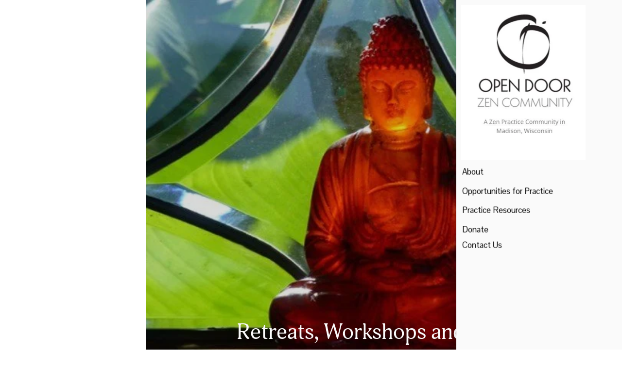

--- FILE ---
content_type: text/html;charset=utf-8
request_url: https://opendoorzencommunity.org/zen-events-retreats-workshops/
body_size: 24802
content:
<!doctype html>
<html xmlns:og="http://opengraphprotocol.org/schema/" xmlns:fb="http://www.facebook.com/2008/fbml" lang="en-US"  >
  <head>
    <meta http-equiv="X-UA-Compatible" content="IE=edge,chrome=1">
    <meta name="viewport" content="width=device-width, initial-scale=1">
    <!-- This is Squarespace. --><!-- fiddle-octopus-gdc3 -->
<base href="">
<meta charset="utf-8" />
<title>General 1 &mdash; Open Door Zen Community</title>
<meta http-equiv="Accept-CH" content="Sec-CH-UA-Platform-Version, Sec-CH-UA-Model" /><link rel="icon" type="image/x-icon" href="https://images.squarespace-cdn.com/content/v1/6664beca23b1fa0240e48ff0/d4bd4d2f-e65c-4b3c-bf03-7a6882ca54c5/favicon.ico?format=100w"/>
<link rel="canonical" href="https://opendoorzencommunity.org/zen-events-retreats-workshops"/>
<meta property="og:site_name" content="Open Door Zen Community"/>
<meta property="og:title" content="General 1 &mdash; Open Door Zen Community"/>
<meta property="og:url" content="https://opendoorzencommunity.org/zen-events-retreats-workshops"/>
<meta property="og:type" content="website"/>
<meta itemprop="name" content="General 1 — Open Door Zen Community"/>
<meta itemprop="url" content="https://opendoorzencommunity.org/zen-events-retreats-workshops"/>
<meta name="twitter:title" content="General 1 — Open Door Zen Community"/>
<meta name="twitter:url" content="https://opendoorzencommunity.org/zen-events-retreats-workshops"/>
<meta name="twitter:card" content="summary"/>
<meta name="description" content="" />
<link rel="preconnect" href="https://images.squarespace-cdn.com">
<link rel="preconnect" href="https://use.typekit.net" crossorigin>
<link rel="preconnect" href="https://p.typekit.net" crossorigin>
<script type="text/javascript" src="//use.typekit.net/ik/TOrpT9LfSUsYUw8EeGVmAvZ64S--M5HujajBhBe1oLSfecjJXnX1IyvhF2jtFRZLFRjhFe48jhIkwhJUZcI3wRb3ZQbtZcj3e6MKfcBqdhoTSkuaZAJ7fbRhmgMMeMb6MKG4fV89IMMjgkMfH6qJrBbbMg65JMJ7fbREmgMMegI6MTMgEj0Tzbj.js" async fetchpriority="high" onload="try{Typekit.load();}catch(e){} document.documentElement.classList.remove('wf-loading');"></script>
<script>document.documentElement.classList.add('wf-loading')</script>
<style>@keyframes fonts-loading { 0%, 99% { color: transparent; } } html.wf-loading * { animation: fonts-loading 3s; }</style>
<link rel="preconnect" href="https://fonts.gstatic.com" crossorigin>
<link rel="stylesheet" href="https://fonts.googleapis.com/css2?family=Pontano+Sans:ital,wght@0,400;0,700"><script type="text/javascript" crossorigin="anonymous" defer="true" nomodule="nomodule" src="//assets.squarespace.com/@sqs/polyfiller/1.6/legacy.js"></script>
<script type="text/javascript" crossorigin="anonymous" defer="true" src="//assets.squarespace.com/@sqs/polyfiller/1.6/modern.js"></script>
<script type="text/javascript">SQUARESPACE_ROLLUPS = {};</script>
<script>(function(rollups, name) { if (!rollups[name]) { rollups[name] = {}; } rollups[name].js = ["//assets.squarespace.com/universal/scripts-compressed/extract-css-runtime-c30014de5e43326b-min.en-US.js"]; })(SQUARESPACE_ROLLUPS, 'squarespace-extract_css_runtime');</script>
<script crossorigin="anonymous" src="//assets.squarespace.com/universal/scripts-compressed/extract-css-runtime-c30014de5e43326b-min.en-US.js" defer ></script><script>(function(rollups, name) { if (!rollups[name]) { rollups[name] = {}; } rollups[name].js = ["//assets.squarespace.com/universal/scripts-compressed/extract-css-moment-js-vendor-6f2a1f6ec9a41489-min.en-US.js"]; })(SQUARESPACE_ROLLUPS, 'squarespace-extract_css_moment_js_vendor');</script>
<script crossorigin="anonymous" src="//assets.squarespace.com/universal/scripts-compressed/extract-css-moment-js-vendor-6f2a1f6ec9a41489-min.en-US.js" defer ></script><script>(function(rollups, name) { if (!rollups[name]) { rollups[name] = {}; } rollups[name].js = ["//assets.squarespace.com/universal/scripts-compressed/cldr-resource-pack-22ed584d99d9b83d-min.en-US.js"]; })(SQUARESPACE_ROLLUPS, 'squarespace-cldr_resource_pack');</script>
<script crossorigin="anonymous" src="//assets.squarespace.com/universal/scripts-compressed/cldr-resource-pack-22ed584d99d9b83d-min.en-US.js" defer ></script><script>(function(rollups, name) { if (!rollups[name]) { rollups[name] = {}; } rollups[name].js = ["//assets.squarespace.com/universal/scripts-compressed/common-vendors-stable-fbd854d40b0804b7-min.en-US.js"]; })(SQUARESPACE_ROLLUPS, 'squarespace-common_vendors_stable');</script>
<script crossorigin="anonymous" src="//assets.squarespace.com/universal/scripts-compressed/common-vendors-stable-fbd854d40b0804b7-min.en-US.js" defer ></script><script>(function(rollups, name) { if (!rollups[name]) { rollups[name] = {}; } rollups[name].js = ["//assets.squarespace.com/universal/scripts-compressed/common-vendors-f610c209c02bc789-min.en-US.js"]; })(SQUARESPACE_ROLLUPS, 'squarespace-common_vendors');</script>
<script crossorigin="anonymous" src="//assets.squarespace.com/universal/scripts-compressed/common-vendors-f610c209c02bc789-min.en-US.js" defer ></script><script>(function(rollups, name) { if (!rollups[name]) { rollups[name] = {}; } rollups[name].js = ["//assets.squarespace.com/universal/scripts-compressed/common-480d257fd2df08d3-min.en-US.js"]; })(SQUARESPACE_ROLLUPS, 'squarespace-common');</script>
<script crossorigin="anonymous" src="//assets.squarespace.com/universal/scripts-compressed/common-480d257fd2df08d3-min.en-US.js" defer ></script><script>(function(rollups, name) { if (!rollups[name]) { rollups[name] = {}; } rollups[name].js = ["//assets.squarespace.com/universal/scripts-compressed/user-account-core-2c788a0fe7d48b9e-min.en-US.js"]; })(SQUARESPACE_ROLLUPS, 'squarespace-user_account_core');</script>
<script crossorigin="anonymous" src="//assets.squarespace.com/universal/scripts-compressed/user-account-core-2c788a0fe7d48b9e-min.en-US.js" defer ></script><script>(function(rollups, name) { if (!rollups[name]) { rollups[name] = {}; } rollups[name].css = ["//assets.squarespace.com/universal/styles-compressed/user-account-core-89dabefb87591b1e-min.en-US.css"]; })(SQUARESPACE_ROLLUPS, 'squarespace-user_account_core');</script>
<link rel="stylesheet" type="text/css" href="//assets.squarespace.com/universal/styles-compressed/user-account-core-89dabefb87591b1e-min.en-US.css"><script>(function(rollups, name) { if (!rollups[name]) { rollups[name] = {}; } rollups[name].js = ["//assets.squarespace.com/universal/scripts-compressed/performance-aa1c884f89ed4a9c-min.en-US.js"]; })(SQUARESPACE_ROLLUPS, 'squarespace-performance');</script>
<script crossorigin="anonymous" src="//assets.squarespace.com/universal/scripts-compressed/performance-aa1c884f89ed4a9c-min.en-US.js" defer ></script><script data-name="static-context">Static = window.Static || {}; Static.SQUARESPACE_CONTEXT = {"betaFeatureFlags":["bfcm_2025_enabled","member_areas_feature","override_block_styles","contacts_and_campaigns_redesign","nested_categories","campaigns_discount_section_in_blasts","campaigns_new_image_layout_picker","campaigns_import_discounts","campaigns_merch_state","scripts_defer","campaigns_thumbnail_layout","supports_versioned_template_assets","marketing_automations","new_stacked_index","enable_form_submission_trigger","marketing_landing_page","campaigns_discount_section_in_automations","use_react_flow_in_automations_flowchart","i18n_beta_website_locales"],"facebookAppId":"314192535267336","facebookApiVersion":"v6.0","rollups":{"squarespace-announcement-bar":{"js":"//assets.squarespace.com/universal/scripts-compressed/announcement-bar-1626896f08c04297-min.en-US.js"},"squarespace-audio-player":{"css":"//assets.squarespace.com/universal/styles-compressed/audio-player-b05f5197a871c566-min.en-US.css","js":"//assets.squarespace.com/universal/scripts-compressed/audio-player-f76403fbd2a07af6-min.en-US.js"},"squarespace-blog-collection-list":{"css":"//assets.squarespace.com/universal/styles-compressed/blog-collection-list-b4046463b72f34e2-min.en-US.css","js":"//assets.squarespace.com/universal/scripts-compressed/blog-collection-list-f78db80fc1cd6fce-min.en-US.js"},"squarespace-calendar-block-renderer":{"css":"//assets.squarespace.com/universal/styles-compressed/calendar-block-renderer-b72d08ba4421f5a0-min.en-US.css","js":"//assets.squarespace.com/universal/scripts-compressed/calendar-block-renderer-9016e42ff9c0fd2b-min.en-US.js"},"squarespace-chartjs-helpers":{"css":"//assets.squarespace.com/universal/styles-compressed/chartjs-helpers-96b256171ee039c1-min.en-US.css","js":"//assets.squarespace.com/universal/scripts-compressed/chartjs-helpers-4fd57f343946d08e-min.en-US.js"},"squarespace-comments":{"css":"//assets.squarespace.com/universal/styles-compressed/comments-d47e61fe47b5ff82-min.en-US.css","js":"//assets.squarespace.com/universal/scripts-compressed/comments-b2ef9bcba5878134-min.en-US.js"},"squarespace-custom-css-popup":{"css":"//assets.squarespace.com/universal/styles-compressed/custom-css-popup-89143d073173c3e0-min.en-US.css","js":"//assets.squarespace.com/universal/scripts-compressed/custom-css-popup-1dce220572f4541a-min.en-US.js"},"squarespace-dialog":{"css":"//assets.squarespace.com/universal/styles-compressed/dialog-f9093f2d526b94df-min.en-US.css","js":"//assets.squarespace.com/universal/scripts-compressed/dialog-6bfb7fcc19f8c350-min.en-US.js"},"squarespace-events-collection":{"css":"//assets.squarespace.com/universal/styles-compressed/events-collection-b72d08ba4421f5a0-min.en-US.css","js":"//assets.squarespace.com/universal/scripts-compressed/events-collection-28d607f64ad78383-min.en-US.js"},"squarespace-form-rendering-utils":{"js":"//assets.squarespace.com/universal/scripts-compressed/form-rendering-utils-058c0a7440473305-min.en-US.js"},"squarespace-forms":{"css":"//assets.squarespace.com/universal/styles-compressed/forms-0afd3c6ac30bbab1-min.en-US.css","js":"//assets.squarespace.com/universal/scripts-compressed/forms-6bfd7a21c01f8d19-min.en-US.js"},"squarespace-gallery-collection-list":{"css":"//assets.squarespace.com/universal/styles-compressed/gallery-collection-list-b4046463b72f34e2-min.en-US.css","js":"//assets.squarespace.com/universal/scripts-compressed/gallery-collection-list-07747667a3187b76-min.en-US.js"},"squarespace-image-zoom":{"css":"//assets.squarespace.com/universal/styles-compressed/image-zoom-b4046463b72f34e2-min.en-US.css","js":"//assets.squarespace.com/universal/scripts-compressed/image-zoom-60c18dc5f8f599ea-min.en-US.js"},"squarespace-pinterest":{"css":"//assets.squarespace.com/universal/styles-compressed/pinterest-b4046463b72f34e2-min.en-US.css","js":"//assets.squarespace.com/universal/scripts-compressed/pinterest-544ffd30218dc35c-min.en-US.js"},"squarespace-popup-overlay":{"css":"//assets.squarespace.com/universal/styles-compressed/popup-overlay-b742b752f5880972-min.en-US.css","js":"//assets.squarespace.com/universal/scripts-compressed/popup-overlay-ca0e6bb86b291d16-min.en-US.js"},"squarespace-product-quick-view":{"css":"//assets.squarespace.com/universal/styles-compressed/product-quick-view-9052fb446c5800ee-min.en-US.css","js":"//assets.squarespace.com/universal/scripts-compressed/product-quick-view-4a1f40d9d9f6dcca-min.en-US.js"},"squarespace-products-collection-item-v2":{"css":"//assets.squarespace.com/universal/styles-compressed/products-collection-item-v2-b4046463b72f34e2-min.en-US.css","js":"//assets.squarespace.com/universal/scripts-compressed/products-collection-item-v2-e3a3f101748fca6e-min.en-US.js"},"squarespace-products-collection-list-v2":{"css":"//assets.squarespace.com/universal/styles-compressed/products-collection-list-v2-b4046463b72f34e2-min.en-US.css","js":"//assets.squarespace.com/universal/scripts-compressed/products-collection-list-v2-eedc544f4cc56af4-min.en-US.js"},"squarespace-search-page":{"css":"//assets.squarespace.com/universal/styles-compressed/search-page-90a67fc09b9b32c6-min.en-US.css","js":"//assets.squarespace.com/universal/scripts-compressed/search-page-de5a42a34797d610-min.en-US.js"},"squarespace-search-preview":{"js":"//assets.squarespace.com/universal/scripts-compressed/search-preview-aa4a2175af2cd360-min.en-US.js"},"squarespace-simple-liking":{"css":"//assets.squarespace.com/universal/styles-compressed/simple-liking-701bf8bbc05ec6aa-min.en-US.css","js":"//assets.squarespace.com/universal/scripts-compressed/simple-liking-e6bc64da9e3b1cf4-min.en-US.js"},"squarespace-social-buttons":{"css":"//assets.squarespace.com/universal/styles-compressed/social-buttons-95032e5fa98e47a5-min.en-US.css","js":"//assets.squarespace.com/universal/scripts-compressed/social-buttons-835dd7ca43f00bb4-min.en-US.js"},"squarespace-tourdates":{"css":"//assets.squarespace.com/universal/styles-compressed/tourdates-b4046463b72f34e2-min.en-US.css","js":"//assets.squarespace.com/universal/scripts-compressed/tourdates-3ee0cf83de44be79-min.en-US.js"},"squarespace-website-overlays-manager":{"css":"//assets.squarespace.com/universal/styles-compressed/website-overlays-manager-07ea5a4e004e6710-min.en-US.css","js":"//assets.squarespace.com/universal/scripts-compressed/website-overlays-manager-a0228748bfdfec3f-min.en-US.js"}},"pageType":2,"website":{"id":"6664beca23b1fa0240e48ff0","identifier":"fiddle-octopus-gdc3","websiteType":4,"contentModifiedOn":1755530473580,"cloneable":false,"hasBeenCloneable":false,"siteStatus":{},"language":"en-US","translationLocale":"en-US","formattingLocale":"en-US","timeZone":"America/Chicago","machineTimeZoneOffset":-21600000,"timeZoneOffset":-21600000,"timeZoneAbbr":"CST","siteTitle":"Open Door Zen Community","fullSiteTitle":"General 1 \u2014 Open Door Zen Community","location":{},"logoImageId":"666f9967020cbe59aa6f1a76","shareButtonOptions":{"4":true,"8":true,"2":true,"1":true,"3":true,"7":true,"6":true},"logoImageUrl":"//images.squarespace-cdn.com/content/v1/6664beca23b1fa0240e48ff0/701532e9-0013-47bd-87ff-c15772ef8907/Capture.jpg","authenticUrl":"https://opendoorzencommunity.org","internalUrl":"https://fiddle-octopus-gdc3.squarespace.com","baseUrl":"https://opendoorzencommunity.org","primaryDomain":"opendoorzencommunity.org","sslSetting":3,"isHstsEnabled":true,"socialAccounts":[{"serviceId":64,"addedOn":1717878474500,"profileUrl":"https://www.instagram.com/squarespace/","iconEnabled":true,"serviceName":"instagram-unauth"},{"serviceId":85,"addedOn":1717878474503,"profileUrl":"https://x.com/squarespace","iconEnabled":true,"serviceName":"x-formerly-twitter-unauth"},{"serviceId":60,"addedOn":1717878474509,"profileUrl":"https://www.facebook.com/squarespace/","iconEnabled":true,"serviceName":"facebook-unauth"}],"typekitId":"","statsMigrated":false,"imageMetadataProcessingEnabled":false,"screenshotId":"3db64031f5967d333b194a07c7dde209390509d8949ef6318d7bf4e1c173f379","captchaSettings":{"enabledForDonations":false},"showOwnerLogin":false},"websiteSettings":{"id":"6664beca23b1fa0240e48ff2","websiteId":"6664beca23b1fa0240e48ff0","subjects":[],"country":"US","state":"WI","simpleLikingEnabled":true,"mobileInfoBarSettings":{"isContactEmailEnabled":false,"isContactPhoneNumberEnabled":false,"isLocationEnabled":false,"isBusinessHoursEnabled":false},"announcementBarSettings":{},"commentLikesAllowed":true,"commentAnonAllowed":true,"commentThreaded":true,"commentApprovalRequired":false,"commentAvatarsOn":true,"commentSortType":2,"commentFlagThreshold":0,"commentFlagsAllowed":true,"commentEnableByDefault":true,"commentDisableAfterDaysDefault":0,"disqusShortname":"","commentsEnabled":false,"businessHours":{},"storeSettings":{"returnPolicy":null,"termsOfService":null,"privacyPolicy":null,"expressCheckout":false,"continueShoppingLinkUrl":"/","useLightCart":false,"showNoteField":false,"shippingCountryDefaultValue":"US","billToShippingDefaultValue":false,"showShippingPhoneNumber":true,"isShippingPhoneRequired":false,"showBillingPhoneNumber":true,"isBillingPhoneRequired":false,"currenciesSupported":["USD","CAD","GBP","AUD","EUR","CHF","NOK","SEK","DKK","NZD","SGD","MXN","HKD","CZK","ILS","MYR","RUB","PHP","PLN","THB","BRL","ARS","COP","IDR","INR","JPY","ZAR"],"defaultCurrency":"USD","selectedCurrency":"USD","measurementStandard":1,"showCustomCheckoutForm":false,"checkoutPageMarketingOptInEnabled":true,"enableMailingListOptInByDefault":false,"sameAsRetailLocation":false,"merchandisingSettings":{"scarcityEnabledOnProductItems":false,"scarcityEnabledOnProductBlocks":false,"scarcityMessageType":"DEFAULT_SCARCITY_MESSAGE","scarcityThreshold":10,"multipleQuantityAllowedForServices":true,"restockNotificationsEnabled":false,"restockNotificationsSuccessText":"","restockNotificationsMailingListSignUpEnabled":false,"relatedProductsEnabled":false,"relatedProductsOrdering":"random","soldOutVariantsDropdownDisabled":false,"productComposerOptedIn":false,"productComposerABTestOptedOut":false,"productReviewsEnabled":false},"minimumOrderSubtotalEnabled":false,"minimumOrderSubtotal":{"currency":"USD","value":"0.00"},"isLive":true,"multipleQuantityAllowedForServices":true},"useEscapeKeyToLogin":false,"ssBadgeType":1,"ssBadgePosition":4,"ssBadgeVisibility":1,"ssBadgeDevices":1,"pinterestOverlayOptions":{"mode":"disabled"},"userAccountsSettings":{"loginAllowed":true,"signupAllowed":true}},"cookieSettings":{"isCookieBannerEnabled":false,"isRestrictiveCookiePolicyEnabled":false,"cookieBannerText":"","cookieBannerTheme":"","cookieBannerVariant":"","cookieBannerPosition":"","cookieBannerCtaVariant":"","cookieBannerCtaText":"","cookieBannerAcceptType":"OPT_IN","cookieBannerOptOutCtaText":"","cookieBannerHasOptOut":false,"cookieBannerHasManageCookies":true,"cookieBannerManageCookiesLabel":"","cookieBannerSavedPreferencesText":"","cookieBannerSavedPreferencesLayout":"PILL"},"websiteCloneable":false,"collection":{"title":"Retreats, Workshops, Events","id":"6675993a5bd3204a19782d0c","fullUrl":"/zen-events-retreats-workshops","type":10,"permissionType":1},"subscribed":false,"appDomain":"squarespace.com","templateTweakable":true,"tweakJSON":{"form-use-theme-colors":"true","header-logo-height":"320px","header-mobile-logo-max-height":"54px","header-vert-padding":"2.8vw","header-width":"Full","maxPageWidth":"1400px","mobile-header-vert-padding":"6vw","pagePadding":"4vw","tweak-blog-alternating-side-by-side-image-aspect-ratio":"1:1 Square","tweak-blog-alternating-side-by-side-image-spacing":"6%","tweak-blog-alternating-side-by-side-meta-spacing":"20px","tweak-blog-alternating-side-by-side-primary-meta":"Categories","tweak-blog-alternating-side-by-side-read-more-spacing":"20px","tweak-blog-alternating-side-by-side-secondary-meta":"Date","tweak-blog-basic-grid-columns":"3","tweak-blog-basic-grid-image-aspect-ratio":"3:2 Standard","tweak-blog-basic-grid-image-spacing":"35px","tweak-blog-basic-grid-meta-spacing":"25px","tweak-blog-basic-grid-primary-meta":"Categories","tweak-blog-basic-grid-read-more-spacing":"20px","tweak-blog-basic-grid-secondary-meta":"Date","tweak-blog-item-custom-width":"50","tweak-blog-item-show-author-profile":"false","tweak-blog-item-width":"Medium","tweak-blog-masonry-columns":"2","tweak-blog-masonry-horizontal-spacing":"30px","tweak-blog-masonry-image-spacing":"20px","tweak-blog-masonry-meta-spacing":"20px","tweak-blog-masonry-primary-meta":"Categories","tweak-blog-masonry-read-more-spacing":"20px","tweak-blog-masonry-secondary-meta":"Date","tweak-blog-masonry-vertical-spacing":"30px","tweak-blog-side-by-side-image-aspect-ratio":"1:1 Square","tweak-blog-side-by-side-image-spacing":"6%","tweak-blog-side-by-side-meta-spacing":"20px","tweak-blog-side-by-side-primary-meta":"Categories","tweak-blog-side-by-side-read-more-spacing":"20px","tweak-blog-side-by-side-secondary-meta":"Date","tweak-blog-single-column-image-spacing":"50px","tweak-blog-single-column-meta-spacing":"30px","tweak-blog-single-column-primary-meta":"Categories","tweak-blog-single-column-read-more-spacing":"15px","tweak-blog-single-column-secondary-meta":"Date","tweak-events-stacked-show-thumbnails":"true","tweak-events-stacked-thumbnail-size":"3:2 Standard","tweak-fixed-header":"false","tweak-fixed-header-style":"Basic","tweak-global-animations-animation-curve":"ease","tweak-global-animations-animation-delay":"0.1s","tweak-global-animations-animation-duration":"0.1s","tweak-global-animations-animation-style":"fade","tweak-global-animations-animation-type":"none","tweak-global-animations-complexity-level":"detailed","tweak-global-animations-enabled":"false","tweak-portfolio-grid-basic-custom-height":"50","tweak-portfolio-grid-overlay-custom-height":"50","tweak-portfolio-hover-follow-acceleration":"10%","tweak-portfolio-hover-follow-animation-duration":"Fast","tweak-portfolio-hover-follow-animation-type":"Fade","tweak-portfolio-hover-follow-delimiter":"Bullet","tweak-portfolio-hover-follow-front":"false","tweak-portfolio-hover-follow-layout":"Inline","tweak-portfolio-hover-follow-size":"50","tweak-portfolio-hover-follow-text-spacing-x":"1.5","tweak-portfolio-hover-follow-text-spacing-y":"1.5","tweak-portfolio-hover-static-animation-duration":"Fast","tweak-portfolio-hover-static-animation-type":"Fade","tweak-portfolio-hover-static-delimiter":"Hyphen","tweak-portfolio-hover-static-front":"true","tweak-portfolio-hover-static-layout":"Inline","tweak-portfolio-hover-static-size":"50","tweak-portfolio-hover-static-text-spacing-x":"1.5","tweak-portfolio-hover-static-text-spacing-y":"1.5","tweak-portfolio-index-background-animation-duration":"Medium","tweak-portfolio-index-background-animation-type":"Fade","tweak-portfolio-index-background-custom-height":"50","tweak-portfolio-index-background-delimiter":"None","tweak-portfolio-index-background-height":"Large","tweak-portfolio-index-background-horizontal-alignment":"Center","tweak-portfolio-index-background-link-format":"Stacked","tweak-portfolio-index-background-persist":"false","tweak-portfolio-index-background-vertical-alignment":"Middle","tweak-portfolio-index-background-width":"Full","tweak-product-basic-item-click-action":"None","tweak-product-basic-item-gallery-aspect-ratio":"3:4 Three-Four (Vertical)","tweak-product-basic-item-gallery-design":"Slideshow","tweak-product-basic-item-gallery-width":"50%","tweak-product-basic-item-hover-action":"None","tweak-product-basic-item-image-spacing":"2vw","tweak-product-basic-item-image-zoom-factor":"2","tweak-product-basic-item-product-variant-display":"Dropdown","tweak-product-basic-item-thumbnail-placement":"Side","tweak-product-basic-item-variant-picker-layout":"Dropdowns","tweak-products-add-to-cart-button":"false","tweak-products-columns":"2","tweak-products-gutter-column":"2vw","tweak-products-gutter-row":"5vw","tweak-products-header-text-alignment":"Middle","tweak-products-image-aspect-ratio":"1:1 Square","tweak-products-image-text-spacing":"1.5vw","tweak-products-mobile-columns":"1","tweak-products-text-alignment":"Left","tweak-products-width":"Full","tweak-transparent-header":"false"},"templateId":"5c5a519771c10ba3470d8101","templateVersion":"7.1","pageFeatures":[1,2,4],"gmRenderKey":"QUl6YVN5Q0JUUk9xNkx1dkZfSUUxcjQ2LVQ0QWVUU1YtMGQ3bXk4","templateScriptsRootUrl":"https://static1.squarespace.com/static/vta/5c5a519771c10ba3470d8101/scripts/","impersonatedSession":false,"tzData":{"zones":[[-360,"US","C%sT",null]],"rules":{"US":[[1967,2006,null,"Oct","lastSun","2:00","0","S"],[1987,2006,null,"Apr","Sun>=1","2:00","1:00","D"],[2007,"max",null,"Mar","Sun>=8","2:00","1:00","D"],[2007,"max",null,"Nov","Sun>=1","2:00","0","S"]]}},"showAnnouncementBar":false,"recaptchaEnterpriseContext":{"recaptchaEnterpriseSiteKey":"6LdDFQwjAAAAAPigEvvPgEVbb7QBm-TkVJdDTlAv"},"i18nContext":{"timeZoneData":{"id":"America/Chicago","name":"Central Time"}},"env":"PRODUCTION","visitorFormContext":{"formFieldFormats":{"countries":[{"name":"Afghanistan","code":"AF","phoneCode":"+93"},{"name":"\u00C5land Islands","code":"AX","phoneCode":"+358"},{"name":"Albania","code":"AL","phoneCode":"+355"},{"name":"Algeria","code":"DZ","phoneCode":"+213"},{"name":"American Samoa","code":"AS","phoneCode":"+1"},{"name":"Andorra","code":"AD","phoneCode":"+376"},{"name":"Angola","code":"AO","phoneCode":"+244"},{"name":"Anguilla","code":"AI","phoneCode":"+1"},{"name":"Antigua & Barbuda","code":"AG","phoneCode":"+1"},{"name":"Argentina","code":"AR","phoneCode":"+54"},{"name":"Armenia","code":"AM","phoneCode":"+374"},{"name":"Aruba","code":"AW","phoneCode":"+297"},{"name":"Ascension Island","code":"AC","phoneCode":"+247"},{"name":"Australia","code":"AU","phoneCode":"+61"},{"name":"Austria","code":"AT","phoneCode":"+43"},{"name":"Azerbaijan","code":"AZ","phoneCode":"+994"},{"name":"Bahamas","code":"BS","phoneCode":"+1"},{"name":"Bahrain","code":"BH","phoneCode":"+973"},{"name":"Bangladesh","code":"BD","phoneCode":"+880"},{"name":"Barbados","code":"BB","phoneCode":"+1"},{"name":"Belarus","code":"BY","phoneCode":"+375"},{"name":"Belgium","code":"BE","phoneCode":"+32"},{"name":"Belize","code":"BZ","phoneCode":"+501"},{"name":"Benin","code":"BJ","phoneCode":"+229"},{"name":"Bermuda","code":"BM","phoneCode":"+1"},{"name":"Bhutan","code":"BT","phoneCode":"+975"},{"name":"Bolivia","code":"BO","phoneCode":"+591"},{"name":"Bosnia & Herzegovina","code":"BA","phoneCode":"+387"},{"name":"Botswana","code":"BW","phoneCode":"+267"},{"name":"Brazil","code":"BR","phoneCode":"+55"},{"name":"British Indian Ocean Territory","code":"IO","phoneCode":"+246"},{"name":"British Virgin Islands","code":"VG","phoneCode":"+1"},{"name":"Brunei","code":"BN","phoneCode":"+673"},{"name":"Bulgaria","code":"BG","phoneCode":"+359"},{"name":"Burkina Faso","code":"BF","phoneCode":"+226"},{"name":"Burundi","code":"BI","phoneCode":"+257"},{"name":"Cambodia","code":"KH","phoneCode":"+855"},{"name":"Cameroon","code":"CM","phoneCode":"+237"},{"name":"Canada","code":"CA","phoneCode":"+1"},{"name":"Cape Verde","code":"CV","phoneCode":"+238"},{"name":"Caribbean Netherlands","code":"BQ","phoneCode":"+599"},{"name":"Cayman Islands","code":"KY","phoneCode":"+1"},{"name":"Central African Republic","code":"CF","phoneCode":"+236"},{"name":"Chad","code":"TD","phoneCode":"+235"},{"name":"Chile","code":"CL","phoneCode":"+56"},{"name":"China","code":"CN","phoneCode":"+86"},{"name":"Christmas Island","code":"CX","phoneCode":"+61"},{"name":"Cocos (Keeling) Islands","code":"CC","phoneCode":"+61"},{"name":"Colombia","code":"CO","phoneCode":"+57"},{"name":"Comoros","code":"KM","phoneCode":"+269"},{"name":"Congo - Brazzaville","code":"CG","phoneCode":"+242"},{"name":"Congo - Kinshasa","code":"CD","phoneCode":"+243"},{"name":"Cook Islands","code":"CK","phoneCode":"+682"},{"name":"Costa Rica","code":"CR","phoneCode":"+506"},{"name":"C\u00F4te d\u2019Ivoire","code":"CI","phoneCode":"+225"},{"name":"Croatia","code":"HR","phoneCode":"+385"},{"name":"Cuba","code":"CU","phoneCode":"+53"},{"name":"Cura\u00E7ao","code":"CW","phoneCode":"+599"},{"name":"Cyprus","code":"CY","phoneCode":"+357"},{"name":"Czechia","code":"CZ","phoneCode":"+420"},{"name":"Denmark","code":"DK","phoneCode":"+45"},{"name":"Djibouti","code":"DJ","phoneCode":"+253"},{"name":"Dominica","code":"DM","phoneCode":"+1"},{"name":"Dominican Republic","code":"DO","phoneCode":"+1"},{"name":"Ecuador","code":"EC","phoneCode":"+593"},{"name":"Egypt","code":"EG","phoneCode":"+20"},{"name":"El Salvador","code":"SV","phoneCode":"+503"},{"name":"Equatorial Guinea","code":"GQ","phoneCode":"+240"},{"name":"Eritrea","code":"ER","phoneCode":"+291"},{"name":"Estonia","code":"EE","phoneCode":"+372"},{"name":"Eswatini","code":"SZ","phoneCode":"+268"},{"name":"Ethiopia","code":"ET","phoneCode":"+251"},{"name":"Falkland Islands","code":"FK","phoneCode":"+500"},{"name":"Faroe Islands","code":"FO","phoneCode":"+298"},{"name":"Fiji","code":"FJ","phoneCode":"+679"},{"name":"Finland","code":"FI","phoneCode":"+358"},{"name":"France","code":"FR","phoneCode":"+33"},{"name":"French Guiana","code":"GF","phoneCode":"+594"},{"name":"French Polynesia","code":"PF","phoneCode":"+689"},{"name":"Gabon","code":"GA","phoneCode":"+241"},{"name":"Gambia","code":"GM","phoneCode":"+220"},{"name":"Georgia","code":"GE","phoneCode":"+995"},{"name":"Germany","code":"DE","phoneCode":"+49"},{"name":"Ghana","code":"GH","phoneCode":"+233"},{"name":"Gibraltar","code":"GI","phoneCode":"+350"},{"name":"Greece","code":"GR","phoneCode":"+30"},{"name":"Greenland","code":"GL","phoneCode":"+299"},{"name":"Grenada","code":"GD","phoneCode":"+1"},{"name":"Guadeloupe","code":"GP","phoneCode":"+590"},{"name":"Guam","code":"GU","phoneCode":"+1"},{"name":"Guatemala","code":"GT","phoneCode":"+502"},{"name":"Guernsey","code":"GG","phoneCode":"+44"},{"name":"Guinea","code":"GN","phoneCode":"+224"},{"name":"Guinea-Bissau","code":"GW","phoneCode":"+245"},{"name":"Guyana","code":"GY","phoneCode":"+592"},{"name":"Haiti","code":"HT","phoneCode":"+509"},{"name":"Honduras","code":"HN","phoneCode":"+504"},{"name":"Hong Kong SAR China","code":"HK","phoneCode":"+852"},{"name":"Hungary","code":"HU","phoneCode":"+36"},{"name":"Iceland","code":"IS","phoneCode":"+354"},{"name":"India","code":"IN","phoneCode":"+91"},{"name":"Indonesia","code":"ID","phoneCode":"+62"},{"name":"Iran","code":"IR","phoneCode":"+98"},{"name":"Iraq","code":"IQ","phoneCode":"+964"},{"name":"Ireland","code":"IE","phoneCode":"+353"},{"name":"Isle of Man","code":"IM","phoneCode":"+44"},{"name":"Israel","code":"IL","phoneCode":"+972"},{"name":"Italy","code":"IT","phoneCode":"+39"},{"name":"Jamaica","code":"JM","phoneCode":"+1"},{"name":"Japan","code":"JP","phoneCode":"+81"},{"name":"Jersey","code":"JE","phoneCode":"+44"},{"name":"Jordan","code":"JO","phoneCode":"+962"},{"name":"Kazakhstan","code":"KZ","phoneCode":"+7"},{"name":"Kenya","code":"KE","phoneCode":"+254"},{"name":"Kiribati","code":"KI","phoneCode":"+686"},{"name":"Kosovo","code":"XK","phoneCode":"+383"},{"name":"Kuwait","code":"KW","phoneCode":"+965"},{"name":"Kyrgyzstan","code":"KG","phoneCode":"+996"},{"name":"Laos","code":"LA","phoneCode":"+856"},{"name":"Latvia","code":"LV","phoneCode":"+371"},{"name":"Lebanon","code":"LB","phoneCode":"+961"},{"name":"Lesotho","code":"LS","phoneCode":"+266"},{"name":"Liberia","code":"LR","phoneCode":"+231"},{"name":"Libya","code":"LY","phoneCode":"+218"},{"name":"Liechtenstein","code":"LI","phoneCode":"+423"},{"name":"Lithuania","code":"LT","phoneCode":"+370"},{"name":"Luxembourg","code":"LU","phoneCode":"+352"},{"name":"Macao SAR China","code":"MO","phoneCode":"+853"},{"name":"Madagascar","code":"MG","phoneCode":"+261"},{"name":"Malawi","code":"MW","phoneCode":"+265"},{"name":"Malaysia","code":"MY","phoneCode":"+60"},{"name":"Maldives","code":"MV","phoneCode":"+960"},{"name":"Mali","code":"ML","phoneCode":"+223"},{"name":"Malta","code":"MT","phoneCode":"+356"},{"name":"Marshall Islands","code":"MH","phoneCode":"+692"},{"name":"Martinique","code":"MQ","phoneCode":"+596"},{"name":"Mauritania","code":"MR","phoneCode":"+222"},{"name":"Mauritius","code":"MU","phoneCode":"+230"},{"name":"Mayotte","code":"YT","phoneCode":"+262"},{"name":"Mexico","code":"MX","phoneCode":"+52"},{"name":"Micronesia","code":"FM","phoneCode":"+691"},{"name":"Moldova","code":"MD","phoneCode":"+373"},{"name":"Monaco","code":"MC","phoneCode":"+377"},{"name":"Mongolia","code":"MN","phoneCode":"+976"},{"name":"Montenegro","code":"ME","phoneCode":"+382"},{"name":"Montserrat","code":"MS","phoneCode":"+1"},{"name":"Morocco","code":"MA","phoneCode":"+212"},{"name":"Mozambique","code":"MZ","phoneCode":"+258"},{"name":"Myanmar (Burma)","code":"MM","phoneCode":"+95"},{"name":"Namibia","code":"NA","phoneCode":"+264"},{"name":"Nauru","code":"NR","phoneCode":"+674"},{"name":"Nepal","code":"NP","phoneCode":"+977"},{"name":"Netherlands","code":"NL","phoneCode":"+31"},{"name":"New Caledonia","code":"NC","phoneCode":"+687"},{"name":"New Zealand","code":"NZ","phoneCode":"+64"},{"name":"Nicaragua","code":"NI","phoneCode":"+505"},{"name":"Niger","code":"NE","phoneCode":"+227"},{"name":"Nigeria","code":"NG","phoneCode":"+234"},{"name":"Niue","code":"NU","phoneCode":"+683"},{"name":"Norfolk Island","code":"NF","phoneCode":"+672"},{"name":"Northern Mariana Islands","code":"MP","phoneCode":"+1"},{"name":"North Korea","code":"KP","phoneCode":"+850"},{"name":"North Macedonia","code":"MK","phoneCode":"+389"},{"name":"Norway","code":"NO","phoneCode":"+47"},{"name":"Oman","code":"OM","phoneCode":"+968"},{"name":"Pakistan","code":"PK","phoneCode":"+92"},{"name":"Palau","code":"PW","phoneCode":"+680"},{"name":"Palestinian Territories","code":"PS","phoneCode":"+970"},{"name":"Panama","code":"PA","phoneCode":"+507"},{"name":"Papua New Guinea","code":"PG","phoneCode":"+675"},{"name":"Paraguay","code":"PY","phoneCode":"+595"},{"name":"Peru","code":"PE","phoneCode":"+51"},{"name":"Philippines","code":"PH","phoneCode":"+63"},{"name":"Poland","code":"PL","phoneCode":"+48"},{"name":"Portugal","code":"PT","phoneCode":"+351"},{"name":"Puerto Rico","code":"PR","phoneCode":"+1"},{"name":"Qatar","code":"QA","phoneCode":"+974"},{"name":"R\u00E9union","code":"RE","phoneCode":"+262"},{"name":"Romania","code":"RO","phoneCode":"+40"},{"name":"Russia","code":"RU","phoneCode":"+7"},{"name":"Rwanda","code":"RW","phoneCode":"+250"},{"name":"Samoa","code":"WS","phoneCode":"+685"},{"name":"San Marino","code":"SM","phoneCode":"+378"},{"name":"S\u00E3o Tom\u00E9 & Pr\u00EDncipe","code":"ST","phoneCode":"+239"},{"name":"Saudi Arabia","code":"SA","phoneCode":"+966"},{"name":"Senegal","code":"SN","phoneCode":"+221"},{"name":"Serbia","code":"RS","phoneCode":"+381"},{"name":"Seychelles","code":"SC","phoneCode":"+248"},{"name":"Sierra Leone","code":"SL","phoneCode":"+232"},{"name":"Singapore","code":"SG","phoneCode":"+65"},{"name":"Sint Maarten","code":"SX","phoneCode":"+1"},{"name":"Slovakia","code":"SK","phoneCode":"+421"},{"name":"Slovenia","code":"SI","phoneCode":"+386"},{"name":"Solomon Islands","code":"SB","phoneCode":"+677"},{"name":"Somalia","code":"SO","phoneCode":"+252"},{"name":"South Africa","code":"ZA","phoneCode":"+27"},{"name":"South Korea","code":"KR","phoneCode":"+82"},{"name":"South Sudan","code":"SS","phoneCode":"+211"},{"name":"Spain","code":"ES","phoneCode":"+34"},{"name":"Sri Lanka","code":"LK","phoneCode":"+94"},{"name":"St. Barth\u00E9lemy","code":"BL","phoneCode":"+590"},{"name":"St. Helena","code":"SH","phoneCode":"+290"},{"name":"St. Kitts & Nevis","code":"KN","phoneCode":"+1"},{"name":"St. Lucia","code":"LC","phoneCode":"+1"},{"name":"St. Martin","code":"MF","phoneCode":"+590"},{"name":"St. Pierre & Miquelon","code":"PM","phoneCode":"+508"},{"name":"St. Vincent & Grenadines","code":"VC","phoneCode":"+1"},{"name":"Sudan","code":"SD","phoneCode":"+249"},{"name":"Suriname","code":"SR","phoneCode":"+597"},{"name":"Svalbard & Jan Mayen","code":"SJ","phoneCode":"+47"},{"name":"Sweden","code":"SE","phoneCode":"+46"},{"name":"Switzerland","code":"CH","phoneCode":"+41"},{"name":"Syria","code":"SY","phoneCode":"+963"},{"name":"Taiwan","code":"TW","phoneCode":"+886"},{"name":"Tajikistan","code":"TJ","phoneCode":"+992"},{"name":"Tanzania","code":"TZ","phoneCode":"+255"},{"name":"Thailand","code":"TH","phoneCode":"+66"},{"name":"Timor-Leste","code":"TL","phoneCode":"+670"},{"name":"Togo","code":"TG","phoneCode":"+228"},{"name":"Tokelau","code":"TK","phoneCode":"+690"},{"name":"Tonga","code":"TO","phoneCode":"+676"},{"name":"Trinidad & Tobago","code":"TT","phoneCode":"+1"},{"name":"Tristan da Cunha","code":"TA","phoneCode":"+290"},{"name":"Tunisia","code":"TN","phoneCode":"+216"},{"name":"T\u00FCrkiye","code":"TR","phoneCode":"+90"},{"name":"Turkmenistan","code":"TM","phoneCode":"+993"},{"name":"Turks & Caicos Islands","code":"TC","phoneCode":"+1"},{"name":"Tuvalu","code":"TV","phoneCode":"+688"},{"name":"U.S. Virgin Islands","code":"VI","phoneCode":"+1"},{"name":"Uganda","code":"UG","phoneCode":"+256"},{"name":"Ukraine","code":"UA","phoneCode":"+380"},{"name":"United Arab Emirates","code":"AE","phoneCode":"+971"},{"name":"United Kingdom","code":"GB","phoneCode":"+44"},{"name":"United States","code":"US","phoneCode":"+1"},{"name":"Uruguay","code":"UY","phoneCode":"+598"},{"name":"Uzbekistan","code":"UZ","phoneCode":"+998"},{"name":"Vanuatu","code":"VU","phoneCode":"+678"},{"name":"Vatican City","code":"VA","phoneCode":"+39"},{"name":"Venezuela","code":"VE","phoneCode":"+58"},{"name":"Vietnam","code":"VN","phoneCode":"+84"},{"name":"Wallis & Futuna","code":"WF","phoneCode":"+681"},{"name":"Western Sahara","code":"EH","phoneCode":"+212"},{"name":"Yemen","code":"YE","phoneCode":"+967"},{"name":"Zambia","code":"ZM","phoneCode":"+260"},{"name":"Zimbabwe","code":"ZW","phoneCode":"+263"}],"initialPhoneFormat":{"id":0,"type":"PHONE_NUMBER","country":"US","labelLocale":"en-US","fields":[{"type":"SEPARATOR","label":"(","identifier":"LeftParen","length":0,"required":false,"metadata":{}},{"type":"FIELD","label":"1","identifier":"1","length":3,"required":false,"metadata":{}},{"type":"SEPARATOR","label":")","identifier":"RightParen","length":0,"required":false,"metadata":{}},{"type":"SEPARATOR","label":" ","identifier":"Space","length":0,"required":false,"metadata":{}},{"type":"FIELD","label":"2","identifier":"2","length":3,"required":false,"metadata":{}},{"type":"SEPARATOR","label":"-","identifier":"Dash","length":0,"required":false,"metadata":{}},{"type":"FIELD","label":"3","identifier":"3","length":14,"required":false,"metadata":{}}]},"initialNameOrder":"GIVEN_FIRST","initialAddressFormat":{"id":0,"type":"ADDRESS","country":"US","labelLocale":"en","fields":[{"type":"FIELD","label":"Address Line 1","identifier":"Line1","length":0,"required":true,"metadata":{"autocomplete":"address-line1"}},{"type":"SEPARATOR","label":"\n","identifier":"Newline","length":0,"required":false,"metadata":{}},{"type":"FIELD","label":"Address Line 2","identifier":"Line2","length":0,"required":false,"metadata":{"autocomplete":"address-line2"}},{"type":"SEPARATOR","label":"\n","identifier":"Newline","length":0,"required":false,"metadata":{}},{"type":"FIELD","label":"City","identifier":"City","length":0,"required":true,"metadata":{"autocomplete":"address-level2"}},{"type":"SEPARATOR","label":",","identifier":"Comma","length":0,"required":false,"metadata":{}},{"type":"SEPARATOR","label":" ","identifier":"Space","length":0,"required":false,"metadata":{}},{"type":"FIELD","label":"State","identifier":"State","length":0,"required":true,"metadata":{"autocomplete":"address-level1"}},{"type":"SEPARATOR","label":" ","identifier":"Space","length":0,"required":false,"metadata":{}},{"type":"FIELD","label":"ZIP Code","identifier":"Zip","length":0,"required":true,"metadata":{"autocomplete":"postal-code"}}]}},"localizedStrings":{"validation":{"noValidSelection":"A valid selection must be made.","invalidUrl":"Must be a valid URL.","stringTooLong":"Value should have a length no longer than {0}.","containsInvalidKey":"{0} contains an invalid key.","invalidTwitterUsername":"Must be a valid Twitter username.","valueOutsideRange":"Value must be in the range {0} to {1}.","invalidPassword":"Passwords should not contain whitespace.","missingRequiredSubfields":"{0} is missing required subfields: {1}","invalidCurrency":"Currency value should be formatted like 1234 or 123.99.","invalidMapSize":"Value should contain exactly {0} elements.","subfieldsRequired":"All fields in {0} are required.","formSubmissionFailed":"Form submission failed. Review the following information: {0}.","invalidCountryCode":"Country code should have an optional plus and up to 4 digits.","invalidDate":"This is not a real date.","required":"{0} is required.","invalidStringLength":"Value should be {0} characters long.","invalidEmail":"Email addresses should follow the format user@domain.com.","invalidListLength":"Value should be {0} elements long.","allEmpty":"Please fill out at least one form field.","missingRequiredQuestion":"Missing a required question.","invalidQuestion":"Contained an invalid question.","captchaFailure":"Captcha validation failed. Please try again.","stringTooShort":"Value should have a length of at least {0}.","invalid":"{0} is not valid.","formErrors":"Form Errors","containsInvalidValue":"{0} contains an invalid value.","invalidUnsignedNumber":"Numbers must contain only digits and no other characters.","invalidName":"Valid names contain only letters, numbers, spaces, ', or - characters."},"submit":"Submit","status":{"title":"{@} Block","learnMore":"Learn more"},"name":{"firstName":"First Name","lastName":"Last Name"},"lightbox":{"openForm":"Open Form"},"likert":{"agree":"Agree","stronglyDisagree":"Strongly Disagree","disagree":"Disagree","stronglyAgree":"Strongly Agree","neutral":"Neutral"},"time":{"am":"AM","second":"Second","pm":"PM","minute":"Minute","amPm":"AM/PM","hour":"Hour"},"notFound":"Form not found.","date":{"yyyy":"YYYY","year":"Year","mm":"MM","day":"Day","month":"Month","dd":"DD"},"phone":{"country":"Country","number":"Number","prefix":"Prefix","areaCode":"Area Code","line":"Line"},"submitError":"Unable to submit form. Please try again later.","address":{"stateProvince":"State/Province","country":"Country","zipPostalCode":"Zip/Postal Code","address2":"Address 2","address1":"Address 1","city":"City"},"email":{"signUp":"Sign up for news and updates"},"cannotSubmitDemoForm":"This is a demo form and cannot be submitted.","required":"(required)","invalidData":"Invalid form data."}}};</script><script type="application/ld+json">{"url":"https://opendoorzencommunity.org","name":"Open Door Zen Community","image":"//images.squarespace-cdn.com/content/v1/6664beca23b1fa0240e48ff0/701532e9-0013-47bd-87ff-c15772ef8907/Capture.jpg","@context":"http://schema.org","@type":"WebSite"}</script><script type="application/ld+json">{"address":"","image":"https://static1.squarespace.com/static/6664beca23b1fa0240e48ff0/t/666f9967020cbe59aa6f1a76/1755530473580/","openingHours":"","@context":"http://schema.org","@type":"LocalBusiness"}</script><link rel="stylesheet" type="text/css" href="https://static1.squarespace.com/static/versioned-site-css/6664beca23b1fa0240e48ff0/84/5c5a519771c10ba3470d8101/6664beca23b1fa0240e48ff7/1709/site.css"/><script 
  src="https://www.paypal.com/sdk/js?client-id=BAAiJg5RPC_l4l5gIwHibhYMH446E8UWOkZNbSqsBweicdCzZ4plWO_hOJ6u01DaKYtXWVL7-n-Sdd5fEU&components=hosted-buttons&enable-funding=venmo&currency=USD">
</script><script>Static.COOKIE_BANNER_CAPABLE = true;</script>
<!-- End of Squarespace Headers -->
    <link rel="stylesheet" type="text/css" href="https://static1.squarespace.com/static/vta/5c5a519771c10ba3470d8101/versioned-assets/1763743931305-OOVTW1SRW7PUQ5UT50Y9/static.css">
  </head>

  <body
    id="collection-6675993a5bd3204a19782d0c"
    class="
      form-use-theme-colors form-field-style-outline form-field-shape-pill form-field-border-all form-field-checkbox-type-icon form-field-checkbox-fill-outline form-field-checkbox-color-inverted form-field-checkbox-shape-rounded form-field-checkbox-layout-fit form-field-radio-type-icon form-field-radio-fill-outline form-field-radio-color-inverted form-field-radio-shape-rounded form-field-radio-layout-fit form-field-survey-fill-outline form-field-survey-color-inverted form-field-survey-shape-rounded form-field-hover-focus-outline form-submit-button-style-label tweak-portfolio-grid-overlay-width-full tweak-portfolio-grid-overlay-height-large tweak-portfolio-grid-overlay-image-aspect-ratio-11-square tweak-portfolio-grid-overlay-text-placement-center tweak-portfolio-grid-overlay-show-text-after-hover image-block-poster-text-alignment-left image-block-card-content-position-center image-block-card-text-alignment-left image-block-overlap-content-position-center image-block-overlap-text-alignment-left image-block-collage-content-position-center image-block-collage-text-alignment-left image-block-stack-text-alignment-left tweak-blog-single-column-width-full tweak-blog-single-column-text-alignment-left tweak-blog-single-column-image-placement-above tweak-blog-single-column-delimiter-bullet tweak-blog-single-column-read-more-style-show tweak-blog-single-column-primary-meta-categories tweak-blog-single-column-secondary-meta-date tweak-blog-single-column-meta-position-top tweak-blog-single-column-content-full-post tweak-blog-item-width-medium tweak-blog-item-text-alignment-left tweak-blog-item-meta-position-above-title tweak-blog-item-show-categories tweak-blog-item-show-date   tweak-blog-item-delimiter-bullet primary-button-style-solid primary-button-shape-pill secondary-button-style-outline secondary-button-shape-pill tertiary-button-style-outline tertiary-button-shape-underline tweak-events-stacked-width-full tweak-events-stacked-height-large  tweak-events-stacked-show-thumbnails tweak-events-stacked-thumbnail-size-32-standard tweak-events-stacked-date-style-with-text tweak-events-stacked-show-time tweak-events-stacked-show-location  tweak-events-stacked-show-excerpt  tweak-blog-basic-grid-width-inset tweak-blog-basic-grid-image-aspect-ratio-32-standard tweak-blog-basic-grid-text-alignment-center tweak-blog-basic-grid-delimiter-bullet tweak-blog-basic-grid-image-placement-above tweak-blog-basic-grid-read-more-style-show tweak-blog-basic-grid-primary-meta-categories tweak-blog-basic-grid-secondary-meta-date tweak-blog-basic-grid-excerpt-show header-overlay-alignment-center tweak-portfolio-index-background-link-format-stacked tweak-portfolio-index-background-width-full tweak-portfolio-index-background-height-large  tweak-portfolio-index-background-vertical-alignment-middle tweak-portfolio-index-background-horizontal-alignment-center tweak-portfolio-index-background-delimiter-none tweak-portfolio-index-background-animation-type-fade tweak-portfolio-index-background-animation-duration-medium tweak-portfolio-hover-follow-layout-inline  tweak-portfolio-hover-follow-delimiter-bullet tweak-portfolio-hover-follow-animation-type-fade tweak-portfolio-hover-follow-animation-duration-fast tweak-portfolio-hover-static-layout-inline tweak-portfolio-hover-static-front tweak-portfolio-hover-static-delimiter-hyphen tweak-portfolio-hover-static-animation-type-fade tweak-portfolio-hover-static-animation-duration-fast tweak-blog-alternating-side-by-side-width-full tweak-blog-alternating-side-by-side-image-aspect-ratio-11-square tweak-blog-alternating-side-by-side-text-alignment-left tweak-blog-alternating-side-by-side-read-more-style-show tweak-blog-alternating-side-by-side-image-text-alignment-middle tweak-blog-alternating-side-by-side-delimiter-bullet tweak-blog-alternating-side-by-side-meta-position-top tweak-blog-alternating-side-by-side-primary-meta-categories tweak-blog-alternating-side-by-side-secondary-meta-date tweak-blog-alternating-side-by-side-excerpt-show  tweak-global-animations-complexity-level-detailed tweak-global-animations-animation-style-fade tweak-global-animations-animation-type-none tweak-global-animations-animation-curve-ease tweak-blog-masonry-width-full tweak-blog-masonry-text-alignment-left tweak-blog-masonry-primary-meta-categories tweak-blog-masonry-secondary-meta-date tweak-blog-masonry-meta-position-top tweak-blog-masonry-read-more-style-show tweak-blog-masonry-delimiter-space tweak-blog-masonry-image-placement-above tweak-blog-masonry-excerpt-show header-width-full   tweak-fixed-header-style-basic tweak-blog-side-by-side-width-full tweak-blog-side-by-side-image-placement-left tweak-blog-side-by-side-image-aspect-ratio-11-square tweak-blog-side-by-side-primary-meta-categories tweak-blog-side-by-side-secondary-meta-date tweak-blog-side-by-side-meta-position-top tweak-blog-side-by-side-text-alignment-left tweak-blog-side-by-side-image-text-alignment-middle tweak-blog-side-by-side-read-more-style-show tweak-blog-side-by-side-delimiter-bullet tweak-blog-side-by-side-excerpt-show tweak-portfolio-grid-basic-width-full tweak-portfolio-grid-basic-height-large tweak-portfolio-grid-basic-image-aspect-ratio-11-square tweak-portfolio-grid-basic-text-alignment-left tweak-portfolio-grid-basic-hover-effect-fade hide-opentable-icons opentable-style-dark tweak-product-quick-view-button-style-floating tweak-product-quick-view-button-position-bottom tweak-product-quick-view-lightbox-excerpt-display-truncate tweak-product-quick-view-lightbox-show-arrows tweak-product-quick-view-lightbox-show-close-button tweak-product-quick-view-lightbox-controls-weight-light native-currency-code-usd collection-type-page collection-layout-default collection-6675993a5bd3204a19782d0c mobile-style-available sqs-seven-one
      
        
          
            
              
            
          
        
      
    "
    tabindex="-1"
  >
    <div
      id="siteWrapper"
      class="clearfix site-wrapper"
    >
      
        <div id="floatingCart" class="floating-cart hidden">
          <a href="/cart" class="icon icon--stroke icon--fill icon--cart sqs-custom-cart">
            <span class="Cart-inner">
              



  <svg class="icon icon--cart" width="144" height="125" viewBox="0 0 144 125" >
<path d="M4.69551 0.000432948C2.10179 0.000432948 0 2.09856 0 4.68769C0 7.27686 2.10183 9.37496 4.69551 9.37496H23.43C31.2022 28.5892 38.8567 47.8378 46.5654 67.089L39.4737 84.129C38.8799 85.5493 39.0464 87.2634 39.905 88.5418C40.7622 89.8216 42.2856 90.6283 43.8271 90.6232H122.088C124.568 90.658 126.85 88.4129 126.85 85.9359C126.85 83.4589 124.569 81.214 122.088 81.2487H50.8702L54.9305 71.5802L130.306 65.5745C132.279 65.4199 134.064 63.8849 134.512 61.9608L143.903 21.337C144.518 18.6009 142.114 15.6147 139.306 15.624H36.0522L30.9654 2.92939C30.2682 1.21146 28.4698 0 26.612 0L4.69551 0.000432948ZM39.8152 24.9999H133.385L126.097 56.5426L54.7339 62.2067L39.8152 24.9999ZM59.4777 93.75C50.8885 93.75 43.8252 100.801 43.8252 109.375C43.8252 117.949 50.8885 125 59.4777 125C68.0669 125 75.1301 117.949 75.1301 109.375C75.1301 100.801 68.0669 93.75 59.4777 93.75ZM106.433 93.75C97.8436 93.75 90.7803 100.801 90.7803 109.375C90.7803 117.949 97.8436 125 106.433 125C115.022 125 122.085 117.949 122.085 109.375C122.085 100.801 115.022 93.75 106.433 93.75ZM59.4777 103.125C62.9906 103.125 65.7378 105.867 65.7378 109.374C65.7378 112.88 62.9905 115.623 59.4777 115.623C55.9647 115.623 53.2175 112.88 53.2175 109.374C53.2175 105.867 55.9649 103.125 59.4777 103.125ZM106.433 103.125C109.946 103.125 112.693 105.867 112.693 109.374C112.693 112.88 109.946 115.623 106.433 115.623C102.92 115.623 100.173 112.88 100.173 109.374C100.173 105.867 102.92 103.125 106.433 103.125Z" />
</svg>


              <div class="legacy-cart icon-cart-quantity">
                <span class="sqs-cart-quantity">0</span>
              </div>
            </span>
          </a>
        </div>
      

      












  <header
    data-test="header"
    id="header"
    
    class="
      
        
      
      header theme-col--primary
    "
    data-section-theme=""
    data-controller="Header"
    data-current-styles="{
                                                                                                                                                                                                                                                                                                                                                                                                                                                                                                                                                                                                                                                          &quot;layout&quot;: &quot;navLeft&quot;,
                                                                                                                                                                                                                                                                                                                                                                                                                                                                                                                                                                                                                                                          &quot;action&quot;: {
                                                                                                                                                                                                                                                                                                                                                                                                                                                                                                                                                                                                                                                            &quot;buttonText&quot;: &quot;Get Started&quot;,
                                                                                                                                                                                                                                                                                                                                                                                                                                                                                                                                                                                                                                                            &quot;newWindow&quot;: false
                                                                                                                                                                                                                                                                                                                                                                                                                                                                                                                                                                                                                                                          },
                                                                                                                                                                                                                                                                                                                                                                                                                                                                                                                                                                                                                                                          &quot;showSocial&quot;: false,
                                                                                                                                                                                                                                                                                                                                                                                                                                                                                                                                                                                                                                                          &quot;socialOptions&quot;: {
                                                                                                                                                                                                                                                                                                                                                                                                                                                                                                                                                                                                                                                            &quot;socialBorderShape&quot;: &quot;none&quot;,
                                                                                                                                                                                                                                                                                                                                                                                                                                                                                                                                                                                                                                                            &quot;socialBorderStyle&quot;: &quot;outline&quot;,
                                                                                                                                                                                                                                                                                                                                                                                                                                                                                                                                                                                                                                                            &quot;socialBorderThickness&quot;: {
                                                                                                                                                                                                                                                                                                                                                                                                                                                                                                                                                                                                                                                              &quot;unit&quot;: &quot;px&quot;,
                                                                                                                                                                                                                                                                                                                                                                                                                                                                                                                                                                                                                                                              &quot;value&quot;: 1.0
                                                                                                                                                                                                                                                                                                                                                                                                                                                                                                                                                                                                                                                            }
                                                                                                                                                                                                                                                                                                                                                                                                                                                                                                                                                                                                                                                          },
                                                                                                                                                                                                                                                                                                                                                                                                                                                                                                                                                                                                                                                          &quot;menuOverlayAnimation&quot;: &quot;fade&quot;,
                                                                                                                                                                                                                                                                                                                                                                                                                                                                                                                                                                                                                                                          &quot;cartStyle&quot;: &quot;text&quot;,
                                                                                                                                                                                                                                                                                                                                                                                                                                                                                                                                                                                                                                                          &quot;cartText&quot;: &quot;Cart&quot;,
                                                                                                                                                                                                                                                                                                                                                                                                                                                                                                                                                                                                                                                          &quot;showEmptyCartState&quot;: false,
                                                                                                                                                                                                                                                                                                                                                                                                                                                                                                                                                                                                                                                          &quot;cartOptions&quot;: {
                                                                                                                                                                                                                                                                                                                                                                                                                                                                                                                                                                                                                                                            &quot;iconType&quot;: &quot;stroke-9&quot;,
                                                                                                                                                                                                                                                                                                                                                                                                                                                                                                                                                                                                                                                            &quot;cartBorderShape&quot;: &quot;none&quot;,
                                                                                                                                                                                                                                                                                                                                                                                                                                                                                                                                                                                                                                                            &quot;cartBorderStyle&quot;: &quot;outline&quot;,
                                                                                                                                                                                                                                                                                                                                                                                                                                                                                                                                                                                                                                                            &quot;cartBorderThickness&quot;: {
                                                                                                                                                                                                                                                                                                                                                                                                                                                                                                                                                                                                                                                              &quot;unit&quot;: &quot;px&quot;,
                                                                                                                                                                                                                                                                                                                                                                                                                                                                                                                                                                                                                                                              &quot;value&quot;: 1.0
                                                                                                                                                                                                                                                                                                                                                                                                                                                                                                                                                                                                                                                            }
                                                                                                                                                                                                                                                                                                                                                                                                                                                                                                                                                                                                                                                          },
                                                                                                                                                                                                                                                                                                                                                                                                                                                                                                                                                                                                                                                          &quot;showButton&quot;: false,
                                                                                                                                                                                                                                                                                                                                                                                                                                                                                                                                                                                                                                                          &quot;showCart&quot;: false,
                                                                                                                                                                                                                                                                                                                                                                                                                                                                                                                                                                                                                                                          &quot;showAccountLogin&quot;: false,
                                                                                                                                                                                                                                                                                                                                                                                                                                                                                                                                                                                                                                                          &quot;headerStyle&quot;: &quot;solid&quot;,
                                                                                                                                                                                                                                                                                                                                                                                                                                                                                                                                                                                                                                                          &quot;languagePicker&quot;: {
                                                                                                                                                                                                                                                                                                                                                                                                                                                                                                                                                                                                                                                            &quot;enabled&quot;: false,
                                                                                                                                                                                                                                                                                                                                                                                                                                                                                                                                                                                                                                                            &quot;iconEnabled&quot;: false,
                                                                                                                                                                                                                                                                                                                                                                                                                                                                                                                                                                                                                                                            &quot;iconType&quot;: &quot;globe&quot;,
                                                                                                                                                                                                                                                                                                                                                                                                                                                                                                                                                                                                                                                            &quot;flagShape&quot;: &quot;shiny&quot;,
                                                                                                                                                                                                                                                                                                                                                                                                                                                                                                                                                                                                                                                            &quot;languageFlags&quot;: [ ]
                                                                                                                                                                                                                                                                                                                                                                                                                                                                                                                                                                                                                                                          },
                                                                                                                                                                                                                                                                                                                                                                                                                                                                                                                                                                                                                                                          &quot;iconOptions&quot;: {
                                                                                                                                                                                                                                                                                                                                                                                                                                                                                                                                                                                                                                                            &quot;desktopDropdownIconOptions&quot;: {
                                                                                                                                                                                                                                                                                                                                                                                                                                                                                                                                                                                                                                                              &quot;endcapType&quot;: &quot;square&quot;,
                                                                                                                                                                                                                                                                                                                                                                                                                                                                                                                                                                                                                                                              &quot;folderDropdownIcon&quot;: &quot;none&quot;,
                                                                                                                                                                                                                                                                                                                                                                                                                                                                                                                                                                                                                                                              &quot;languagePickerIcon&quot;: &quot;openArrowHead&quot;
                                                                                                                                                                                                                                                                                                                                                                                                                                                                                                                                                                                                                                                            },
                                                                                                                                                                                                                                                                                                                                                                                                                                                                                                                                                                                                                                                            &quot;mobileDropdownIconOptions&quot;: {
                                                                                                                                                                                                                                                                                                                                                                                                                                                                                                                                                                                                                                                              &quot;endcapType&quot;: &quot;square&quot;,
                                                                                                                                                                                                                                                                                                                                                                                                                                                                                                                                                                                                                                                              &quot;folderDropdownIcon&quot;: &quot;openArrowHead&quot;,
                                                                                                                                                                                                                                                                                                                                                                                                                                                                                                                                                                                                                                                              &quot;languagePickerIcon&quot;: &quot;openArrowHead&quot;
                                                                                                                                                                                                                                                                                                                                                                                                                                                                                                                                                                                                                                                            }
                                                                                                                                                                                                                                                                                                                                                                                                                                                                                                                                                                                                                                                          },
                                                                                                                                                                                                                                                                                                                                                                                                                                                                                                                                                                                                                                                          &quot;mobileOptions&quot;: {
                                                                                                                                                                                                                                                                                                                                                                                                                                                                                                                                                                                                                                                            &quot;layout&quot;: &quot;logoLeftNavRight&quot;,
                                                                                                                                                                                                                                                                                                                                                                                                                                                                                                                                                                                                                                                            &quot;menuIconOptions&quot;: {
                                                                                                                                                                                                                                                                                                                                                                                                                                                                                                                                                                                                                                                              &quot;style&quot;: &quot;doubleLineHamburger&quot;,
                                                                                                                                                                                                                                                                                                                                                                                                                                                                                                                                                                                                                                                              &quot;thickness&quot;: {
                                                                                                                                                                                                                                                                                                                                                                                                                                                                                                                                                                                                                                                                &quot;unit&quot;: &quot;px&quot;,
                                                                                                                                                                                                                                                                                                                                                                                                                                                                                                                                                                                                                                                                &quot;value&quot;: 1.0
                                                                                                                                                                                                                                                                                                                                                                                                                                                                                                                                                                                                                                                              }
                                                                                                                                                                                                                                                                                                                                                                                                                                                                                                                                                                                                                                                            }
                                                                                                                                                                                                                                                                                                                                                                                                                                                                                                                                                                                                                                                          },
                                                                                                                                                                                                                                                                                                                                                                                                                                                                                                                                                                                                                                                          &quot;solidOptions&quot;: {
                                                                                                                                                                                                                                                                                                                                                                                                                                                                                                                                                                                                                                                            &quot;headerOpacity&quot;: {
                                                                                                                                                                                                                                                                                                                                                                                                                                                                                                                                                                                                                                                              &quot;unit&quot;: &quot;%&quot;,
                                                                                                                                                                                                                                                                                                                                                                                                                                                                                                                                                                                                                                                              &quot;value&quot;: 100.0
                                                                                                                                                                                                                                                                                                                                                                                                                                                                                                                                                                                                                                                            },
                                                                                                                                                                                                                                                                                                                                                                                                                                                                                                                                                                                                                                                            &quot;blurBackground&quot;: {
                                                                                                                                                                                                                                                                                                                                                                                                                                                                                                                                                                                                                                                              &quot;enabled&quot;: false,
                                                                                                                                                                                                                                                                                                                                                                                                                                                                                                                                                                                                                                                              &quot;blurRadius&quot;: {
                                                                                                                                                                                                                                                                                                                                                                                                                                                                                                                                                                                                                                                                &quot;unit&quot;: &quot;px&quot;,
                                                                                                                                                                                                                                                                                                                                                                                                                                                                                                                                                                                                                                                                &quot;value&quot;: 12.0
                                                                                                                                                                                                                                                                                                                                                                                                                                                                                                                                                                                                                                                              }
                                                                                                                                                                                                                                                                                                                                                                                                                                                                                                                                                                                                                                                            }
                                                                                                                                                                                                                                                                                                                                                                                                                                                                                                                                                                                                                                                          },
                                                                                                                                                                                                                                                                                                                                                                                                                                                                                                                                                                                                                                                          &quot;gradientOptions&quot;: {
                                                                                                                                                                                                                                                                                                                                                                                                                                                                                                                                                                                                                                                            &quot;gradientType&quot;: &quot;faded&quot;,
                                                                                                                                                                                                                                                                                                                                                                                                                                                                                                                                                                                                                                                            &quot;headerOpacity&quot;: {
                                                                                                                                                                                                                                                                                                                                                                                                                                                                                                                                                                                                                                                              &quot;unit&quot;: &quot;%&quot;,
                                                                                                                                                                                                                                                                                                                                                                                                                                                                                                                                                                                                                                                              &quot;value&quot;: 90.0
                                                                                                                                                                                                                                                                                                                                                                                                                                                                                                                                                                                                                                                            },
                                                                                                                                                                                                                                                                                                                                                                                                                                                                                                                                                                                                                                                            &quot;blurBackground&quot;: {
                                                                                                                                                                                                                                                                                                                                                                                                                                                                                                                                                                                                                                                              &quot;enabled&quot;: false,
                                                                                                                                                                                                                                                                                                                                                                                                                                                                                                                                                                                                                                                              &quot;blurRadius&quot;: {
                                                                                                                                                                                                                                                                                                                                                                                                                                                                                                                                                                                                                                                                &quot;unit&quot;: &quot;px&quot;,
                                                                                                                                                                                                                                                                                                                                                                                                                                                                                                                                                                                                                                                                &quot;value&quot;: 12.0
                                                                                                                                                                                                                                                                                                                                                                                                                                                                                                                                                                                                                                                              }
                                                                                                                                                                                                                                                                                                                                                                                                                                                                                                                                                                                                                                                            }
                                                                                                                                                                                                                                                                                                                                                                                                                                                                                                                                                                                                                                                          },
                                                                                                                                                                                                                                                                                                                                                                                                                                                                                                                                                                                                                                                          &quot;dropShadowOptions&quot;: {
                                                                                                                                                                                                                                                                                                                                                                                                                                                                                                                                                                                                                                                            &quot;enabled&quot;: true,
                                                                                                                                                                                                                                                                                                                                                                                                                                                                                                                                                                                                                                                            &quot;blur&quot;: {
                                                                                                                                                                                                                                                                                                                                                                                                                                                                                                                                                                                                                                                              &quot;unit&quot;: &quot;px&quot;,
                                                                                                                                                                                                                                                                                                                                                                                                                                                                                                                                                                                                                                                              &quot;value&quot;: 12.0
                                                                                                                                                                                                                                                                                                                                                                                                                                                                                                                                                                                                                                                            },
                                                                                                                                                                                                                                                                                                                                                                                                                                                                                                                                                                                                                                                            &quot;spread&quot;: {
                                                                                                                                                                                                                                                                                                                                                                                                                                                                                                                                                                                                                                                              &quot;unit&quot;: &quot;px&quot;,
                                                                                                                                                                                                                                                                                                                                                                                                                                                                                                                                                                                                                                                              &quot;value&quot;: 0.0
                                                                                                                                                                                                                                                                                                                                                                                                                                                                                                                                                                                                                                                            },
                                                                                                                                                                                                                                                                                                                                                                                                                                                                                                                                                                                                                                                            &quot;distance&quot;: {
                                                                                                                                                                                                                                                                                                                                                                                                                                                                                                                                                                                                                                                              &quot;unit&quot;: &quot;px&quot;,
                                                                                                                                                                                                                                                                                                                                                                                                                                                                                                                                                                                                                                                              &quot;value&quot;: 12.0
                                                                                                                                                                                                                                                                                                                                                                                                                                                                                                                                                                                                                                                            }
                                                                                                                                                                                                                                                                                                                                                                                                                                                                                                                                                                                                                                                          },
                                                                                                                                                                                                                                                                                                                                                                                                                                                                                                                                                                                                                                                          &quot;borderOptions&quot;: {
                                                                                                                                                                                                                                                                                                                                                                                                                                                                                                                                                                                                                                                            &quot;enabled&quot;: false,
                                                                                                                                                                                                                                                                                                                                                                                                                                                                                                                                                                                                                                                            &quot;position&quot;: &quot;allSides&quot;,
                                                                                                                                                                                                                                                                                                                                                                                                                                                                                                                                                                                                                                                            &quot;thickness&quot;: {
                                                                                                                                                                                                                                                                                                                                                                                                                                                                                                                                                                                                                                                              &quot;unit&quot;: &quot;px&quot;,
                                                                                                                                                                                                                                                                                                                                                                                                                                                                                                                                                                                                                                                              &quot;value&quot;: 4.0
                                                                                                                                                                                                                                                                                                                                                                                                                                                                                                                                                                                                                                                            }
                                                                                                                                                                                                                                                                                                                                                                                                                                                                                                                                                                                                                                                          },
                                                                                                                                                                                                                                                                                                                                                                                                                                                                                                                                                                                                                                                          &quot;showPromotedElement&quot;: false,
                                                                                                                                                                                                                                                                                                                                                                                                                                                                                                                                                                                                                                                          &quot;buttonVariant&quot;: &quot;primary&quot;,
                                                                                                                                                                                                                                                                                                                                                                                                                                                                                                                                                                                                                                                          &quot;blurBackground&quot;: {
                                                                                                                                                                                                                                                                                                                                                                                                                                                                                                                                                                                                                                                            &quot;enabled&quot;: false,
                                                                                                                                                                                                                                                                                                                                                                                                                                                                                                                                                                                                                                                            &quot;blurRadius&quot;: {
                                                                                                                                                                                                                                                                                                                                                                                                                                                                                                                                                                                                                                                              &quot;unit&quot;: &quot;px&quot;,
                                                                                                                                                                                                                                                                                                                                                                                                                                                                                                                                                                                                                                                              &quot;value&quot;: 12.0
                                                                                                                                                                                                                                                                                                                                                                                                                                                                                                                                                                                                                                                            }
                                                                                                                                                                                                                                                                                                                                                                                                                                                                                                                                                                                                                                                          },
                                                                                                                                                                                                                                                                                                                                                                                                                                                                                                                                                                                                                                                          &quot;headerOpacity&quot;: {
                                                                                                                                                                                                                                                                                                                                                                                                                                                                                                                                                                                                                                                            &quot;unit&quot;: &quot;%&quot;,
                                                                                                                                                                                                                                                                                                                                                                                                                                                                                                                                                                                                                                                            &quot;value&quot;: 100.0
                                                                                                                                                                                                                                                                                                                                                                                                                                                                                                                                                                                                                                                          }
                                                                                                                                                                                                                                                                                                                                                                                                                                                                                                                                                                                                                                                        }"
    data-section-id="header"
    data-header-style="solid"
    data-language-picker="{
                                                                                                                                                                                                                                                                                                                                                                                                                                                                                                                                                                                                                                                          &quot;enabled&quot;: false,
                                                                                                                                                                                                                                                                                                                                                                                                                                                                                                                                                                                                                                                          &quot;iconEnabled&quot;: false,
                                                                                                                                                                                                                                                                                                                                                                                                                                                                                                                                                                                                                                                          &quot;iconType&quot;: &quot;globe&quot;,
                                                                                                                                                                                                                                                                                                                                                                                                                                                                                                                                                                                                                                                          &quot;flagShape&quot;: &quot;shiny&quot;,
                                                                                                                                                                                                                                                                                                                                                                                                                                                                                                                                                                                                                                                          &quot;languageFlags&quot;: [ ]
                                                                                                                                                                                                                                                                                                                                                                                                                                                                                                                                                                                                                                                        }"
    
    data-first-focusable-element
    tabindex="-1"
    style="
      
      
      
      
      
      
    "
  >
    <svg  style="display:none" viewBox="0 0 22 22" xmlns="http://www.w3.org/2000/svg">
  <symbol id="circle" >
    <path d="M11.5 17C14.5376 17 17 14.5376 17 11.5C17 8.46243 14.5376 6 11.5 6C8.46243 6 6 8.46243 6 11.5C6 14.5376 8.46243 17 11.5 17Z" fill="none" />
  </symbol>

  <symbol id="circleFilled" >
    <path d="M11.5 17C14.5376 17 17 14.5376 17 11.5C17 8.46243 14.5376 6 11.5 6C8.46243 6 6 8.46243 6 11.5C6 14.5376 8.46243 17 11.5 17Z" />
  </symbol>

  <symbol id="dash" >
    <path d="M11 11H19H3" />
  </symbol>

  <symbol id="squareFilled" >
    <rect x="6" y="6" width="11" height="11" />
  </symbol>

  <symbol id="square" >
    <rect x="7" y="7" width="9" height="9" fill="none" stroke="inherit" />
  </symbol>
  
  <symbol id="plus" >
    <path d="M11 3V19" />
    <path d="M19 11L3 11"/>
  </symbol>
  
  <symbol id="closedArrow" >
    <path d="M11 11V2M11 18.1797L17 11.1477L5 11.1477L11 18.1797Z" fill="none" />
  </symbol>
  
  <symbol id="closedArrowFilled" >
    <path d="M11 11L11 2" stroke="inherit" fill="none"  />
    <path fill-rule="evenodd" clip-rule="evenodd" d="M2.74695 9.38428L19.038 9.38428L10.8925 19.0846L2.74695 9.38428Z" stroke-width="1" />
  </symbol>
  
  <symbol id="closedArrowHead" viewBox="0 0 22 22"  xmlns="http://www.w3.org/2000/symbol">
    <path d="M18 7L11 15L4 7L18 7Z" fill="none" stroke="inherit" />
  </symbol>
  
  
  <symbol id="closedArrowHeadFilled" viewBox="0 0 22 22"  xmlns="http://www.w3.org/2000/symbol">
    <path d="M18.875 6.5L11 15.5L3.125 6.5L18.875 6.5Z" />
  </symbol>
  
  <symbol id="openArrow" >
    <path d="M11 18.3591L11 3" stroke="inherit" fill="none"  />
    <path d="M18 11.5L11 18.5L4 11.5" stroke="inherit" fill="none"  />
  </symbol>
  
  <symbol id="openArrowHead" >
    <path d="M18 7L11 14L4 7" fill="none" />
  </symbol>

  <symbol id="pinchedArrow" >
    <path d="M11 17.3591L11 2" fill="none" />
    <path d="M2 11C5.85455 12.2308 8.81818 14.9038 11 18C13.1818 14.8269 16.1455 12.1538 20 11" fill="none" />
  </symbol>

  <symbol id="pinchedArrowFilled" >
    <path d="M11.05 10.4894C7.04096 8.73759 1.05005 8 1.05005 8C6.20459 11.3191 9.41368 14.1773 11.05 21C12.6864 14.0851 15.8955 11.227 21.05 8C21.05 8 15.0591 8.73759 11.05 10.4894Z" stroke-width="1"/>
    <path d="M11 11L11 1" fill="none"/>
  </symbol>

  <symbol id="pinchedArrowHead" >
    <path d="M2 7.24091C5.85455 8.40454 8.81818 10.9318 11 13.8591C13.1818 10.8591 16.1455 8.33181 20 7.24091"  fill="none" />
  </symbol>
  
  <symbol id="pinchedArrowHeadFilled" >
    <path d="M11.05 7.1591C7.04096 5.60456 1.05005 4.95001 1.05005 4.95001C6.20459 7.89547 9.41368 10.4318 11.05 16.4864C12.6864 10.35 15.8955 7.81365 21.05 4.95001C21.05 4.95001 15.0591 5.60456 11.05 7.1591Z" />
  </symbol>

</svg>
    
<div class="sqs-announcement-bar-dropzone"></div>

    <div class="header-announcement-bar-wrapper">
      
      <a
        href="#page"
        class="header-skip-link sqs-button-element--primary"
      >
        Skip to Content
      </a>
      


<style>
    @supports (-webkit-backdrop-filter: none) or (backdrop-filter: none) {
        .header-blur-background {
            
                -webkit-backdrop-filter: blur(12px);
                backdrop-filter: blur(12px);
            
            
        }
    }
</style>
      <div
        class="header-border"
        data-header-style="solid"
        data-header-border="false"
        data-test="header-border"
        style="




"
      ></div>
      <div
        class="header-dropshadow"
        data-header-style="solid"
        data-header-dropshadow="true"
        data-test="header-dropshadow"
        style="
  box-shadow: 0px 12px 12px 0px;
"
      ></div>
      
      
        <div >
          <div
            class="header-background-solid"
            data-header-style="solid"
            data-test="header-background-solid"
            
            
            style="opacity: calc(100 * .01)"
          ></div>
        </div>
      

      <div class='header-inner container--fluid
        
        
        
         header-mobile-layout-logo-left-nav-right
        
        
        
        
        
        
        
         header-layout-nav-left
        
        
        
        
        
        
        
        '
        data-test="header-inner"
        >
        <!-- Background -->
        <div class="header-background theme-bg--primary"></div>

        <div class="header-display-desktop" data-content-field="site-title">
          

          

          

          

          

          
          
            
            <!-- Social -->
            
          
            
            <!-- Title and nav wrapper -->
            <div class="header-title-nav-wrapper">
              

              

              
                
                <!-- Title -->
                
                  <div
                    class="
                      header-title
                      
                    "
                    data-animation-role="header-element"
                  >
                    
                      <div class="header-title-logo">
                        <a href="/" data-animation-role="header-element">
                        
<img elementtiming="nbf-header-logo-desktop" src="//images.squarespace-cdn.com/content/v1/6664beca23b1fa0240e48ff0/701532e9-0013-47bd-87ff-c15772ef8907/Capture.jpg?format=1500w" alt="Open Door Zen Community" style="display:block" fetchpriority="high" loading="eager" decoding="async" data-loader="raw">

                        </a>
                      </div>

                    
                    
                  </div>
                
              
                
                <!-- Nav -->
                <div class="header-nav">
                  <div class="header-nav-wrapper">
                    <nav class="header-nav-list">
                      


  
    <div class="header-nav-item header-nav-item--collection">
      <a
        href="/about-open-door-zen-madison"
        data-animation-role="header-element"
        
      >
        About
      </a>
    </div>
  
  
  


  
    <div class="header-nav-item header-nav-item--collection">
      <a
        href="/opportunities-for-practice"
        data-animation-role="header-element"
        
      >
        Opportunities for Practice
      </a>
    </div>
  
  
  


  
    <div class="header-nav-item header-nav-item--collection">
      <a
        href="/practice-resources"
        data-animation-role="header-element"
        
      >
        Practice Resources
      </a>
    </div>
  
  
  


  
    <div class="header-nav-item header-nav-item--collection">
      <a
        href="/donate"
        data-animation-role="header-element"
        
      >
        Donate
      </a>
    </div>
  
  
  


  
    <div class="header-nav-item header-nav-item--collection">
      <a
        href="/donate-1"
        data-animation-role="header-element"
        
      >
        Contact Us
      </a>
    </div>
  
  
  



                    </nav>
                  </div>
                </div>
              
              
            </div>
          
            
            <!-- Actions -->
            <div class="header-actions header-actions--right">
              
                
              
              

              

            
            

              
              <div class="showOnMobile">
                
              </div>

              
              <div class="showOnDesktop">
                
              </div>

              
            </div>
          
            


<style>
  .top-bun, 
  .patty, 
  .bottom-bun {
    height: 1px;
  }
</style>

<!-- Burger -->
<div class="header-burger

  menu-overlay-does-not-have-visible-non-navigation-items


  
  no-actions
  
" data-animation-role="header-element">
  <button class="header-burger-btn burger" data-test="header-burger">
    <span hidden class="js-header-burger-open-title visually-hidden">Open Menu</span>
    <span hidden class="js-header-burger-close-title visually-hidden">Close Menu</span>
    <div class="burger-box">
      <div class="burger-inner header-menu-icon-doubleLineHamburger">
        <div class="top-bun"></div>
        <div class="patty"></div>
        <div class="bottom-bun"></div>
      </div>
    </div>
  </button>
</div>

          
          
          
          
          

        </div>
        <div class="header-display-mobile" data-content-field="site-title">
          
            
            <!-- Social -->
            
          
            
            <!-- Title and nav wrapper -->
            <div class="header-title-nav-wrapper">
              

              

              
                
                <!-- Title -->
                
                  <div
                    class="
                      header-title
                      
                    "
                    data-animation-role="header-element"
                  >
                    
                      <div class="header-title-logo">
                        <a href="/" data-animation-role="header-element">
                        
<img elementtiming="nbf-header-logo-desktop" src="//images.squarespace-cdn.com/content/v1/6664beca23b1fa0240e48ff0/701532e9-0013-47bd-87ff-c15772ef8907/Capture.jpg?format=1500w" alt="Open Door Zen Community" style="display:block" fetchpriority="high" loading="eager" decoding="async" data-loader="raw">

                        </a>
                      </div>

                    
                    
                  </div>
                
              
                
                <!-- Nav -->
                <div class="header-nav">
                  <div class="header-nav-wrapper">
                    <nav class="header-nav-list">
                      


  
    <div class="header-nav-item header-nav-item--collection">
      <a
        href="/about-open-door-zen-madison"
        data-animation-role="header-element"
        
      >
        About
      </a>
    </div>
  
  
  


  
    <div class="header-nav-item header-nav-item--collection">
      <a
        href="/opportunities-for-practice"
        data-animation-role="header-element"
        
      >
        Opportunities for Practice
      </a>
    </div>
  
  
  


  
    <div class="header-nav-item header-nav-item--collection">
      <a
        href="/practice-resources"
        data-animation-role="header-element"
        
      >
        Practice Resources
      </a>
    </div>
  
  
  


  
    <div class="header-nav-item header-nav-item--collection">
      <a
        href="/donate"
        data-animation-role="header-element"
        
      >
        Donate
      </a>
    </div>
  
  
  


  
    <div class="header-nav-item header-nav-item--collection">
      <a
        href="/donate-1"
        data-animation-role="header-element"
        
      >
        Contact Us
      </a>
    </div>
  
  
  



                    </nav>
                  </div>
                </div>
              
              
            </div>
          
            
            <!-- Actions -->
            <div class="header-actions header-actions--right">
              
                
              
              

              

            
            

              
              <div class="showOnMobile">
                
              </div>

              
              <div class="showOnDesktop">
                
              </div>

              
            </div>
          
            


<style>
  .top-bun, 
  .patty, 
  .bottom-bun {
    height: 1px;
  }
</style>

<!-- Burger -->
<div class="header-burger

  menu-overlay-does-not-have-visible-non-navigation-items


  
  no-actions
  
" data-animation-role="header-element">
  <button class="header-burger-btn burger" data-test="header-burger">
    <span hidden class="js-header-burger-open-title visually-hidden">Open Menu</span>
    <span hidden class="js-header-burger-close-title visually-hidden">Close Menu</span>
    <div class="burger-box">
      <div class="burger-inner header-menu-icon-doubleLineHamburger">
        <div class="top-bun"></div>
        <div class="patty"></div>
        <div class="bottom-bun"></div>
      </div>
    </div>
  </button>
</div>

          
          
          
          
          
        </div>
      </div>
    </div>
    <!-- (Mobile) Menu Navigation -->
    <div class="header-menu header-menu--folder-list
      
      
      
      
      
      "
      data-section-theme=""
      data-current-styles="{
                                                                                                                                                                                                                                                                                                                                                                                                                                                                                                                                                                                                                                                          &quot;layout&quot;: &quot;navLeft&quot;,
                                                                                                                                                                                                                                                                                                                                                                                                                                                                                                                                                                                                                                                          &quot;action&quot;: {
                                                                                                                                                                                                                                                                                                                                                                                                                                                                                                                                                                                                                                                            &quot;buttonText&quot;: &quot;Get Started&quot;,
                                                                                                                                                                                                                                                                                                                                                                                                                                                                                                                                                                                                                                                            &quot;newWindow&quot;: false
                                                                                                                                                                                                                                                                                                                                                                                                                                                                                                                                                                                                                                                          },
                                                                                                                                                                                                                                                                                                                                                                                                                                                                                                                                                                                                                                                          &quot;showSocial&quot;: false,
                                                                                                                                                                                                                                                                                                                                                                                                                                                                                                                                                                                                                                                          &quot;socialOptions&quot;: {
                                                                                                                                                                                                                                                                                                                                                                                                                                                                                                                                                                                                                                                            &quot;socialBorderShape&quot;: &quot;none&quot;,
                                                                                                                                                                                                                                                                                                                                                                                                                                                                                                                                                                                                                                                            &quot;socialBorderStyle&quot;: &quot;outline&quot;,
                                                                                                                                                                                                                                                                                                                                                                                                                                                                                                                                                                                                                                                            &quot;socialBorderThickness&quot;: {
                                                                                                                                                                                                                                                                                                                                                                                                                                                                                                                                                                                                                                                              &quot;unit&quot;: &quot;px&quot;,
                                                                                                                                                                                                                                                                                                                                                                                                                                                                                                                                                                                                                                                              &quot;value&quot;: 1.0
                                                                                                                                                                                                                                                                                                                                                                                                                                                                                                                                                                                                                                                            }
                                                                                                                                                                                                                                                                                                                                                                                                                                                                                                                                                                                                                                                          },
                                                                                                                                                                                                                                                                                                                                                                                                                                                                                                                                                                                                                                                          &quot;menuOverlayAnimation&quot;: &quot;fade&quot;,
                                                                                                                                                                                                                                                                                                                                                                                                                                                                                                                                                                                                                                                          &quot;cartStyle&quot;: &quot;text&quot;,
                                                                                                                                                                                                                                                                                                                                                                                                                                                                                                                                                                                                                                                          &quot;cartText&quot;: &quot;Cart&quot;,
                                                                                                                                                                                                                                                                                                                                                                                                                                                                                                                                                                                                                                                          &quot;showEmptyCartState&quot;: false,
                                                                                                                                                                                                                                                                                                                                                                                                                                                                                                                                                                                                                                                          &quot;cartOptions&quot;: {
                                                                                                                                                                                                                                                                                                                                                                                                                                                                                                                                                                                                                                                            &quot;iconType&quot;: &quot;stroke-9&quot;,
                                                                                                                                                                                                                                                                                                                                                                                                                                                                                                                                                                                                                                                            &quot;cartBorderShape&quot;: &quot;none&quot;,
                                                                                                                                                                                                                                                                                                                                                                                                                                                                                                                                                                                                                                                            &quot;cartBorderStyle&quot;: &quot;outline&quot;,
                                                                                                                                                                                                                                                                                                                                                                                                                                                                                                                                                                                                                                                            &quot;cartBorderThickness&quot;: {
                                                                                                                                                                                                                                                                                                                                                                                                                                                                                                                                                                                                                                                              &quot;unit&quot;: &quot;px&quot;,
                                                                                                                                                                                                                                                                                                                                                                                                                                                                                                                                                                                                                                                              &quot;value&quot;: 1.0
                                                                                                                                                                                                                                                                                                                                                                                                                                                                                                                                                                                                                                                            }
                                                                                                                                                                                                                                                                                                                                                                                                                                                                                                                                                                                                                                                          },
                                                                                                                                                                                                                                                                                                                                                                                                                                                                                                                                                                                                                                                          &quot;showButton&quot;: false,
                                                                                                                                                                                                                                                                                                                                                                                                                                                                                                                                                                                                                                                          &quot;showCart&quot;: false,
                                                                                                                                                                                                                                                                                                                                                                                                                                                                                                                                                                                                                                                          &quot;showAccountLogin&quot;: false,
                                                                                                                                                                                                                                                                                                                                                                                                                                                                                                                                                                                                                                                          &quot;headerStyle&quot;: &quot;solid&quot;,
                                                                                                                                                                                                                                                                                                                                                                                                                                                                                                                                                                                                                                                          &quot;languagePicker&quot;: {
                                                                                                                                                                                                                                                                                                                                                                                                                                                                                                                                                                                                                                                            &quot;enabled&quot;: false,
                                                                                                                                                                                                                                                                                                                                                                                                                                                                                                                                                                                                                                                            &quot;iconEnabled&quot;: false,
                                                                                                                                                                                                                                                                                                                                                                                                                                                                                                                                                                                                                                                            &quot;iconType&quot;: &quot;globe&quot;,
                                                                                                                                                                                                                                                                                                                                                                                                                                                                                                                                                                                                                                                            &quot;flagShape&quot;: &quot;shiny&quot;,
                                                                                                                                                                                                                                                                                                                                                                                                                                                                                                                                                                                                                                                            &quot;languageFlags&quot;: [ ]
                                                                                                                                                                                                                                                                                                                                                                                                                                                                                                                                                                                                                                                          },
                                                                                                                                                                                                                                                                                                                                                                                                                                                                                                                                                                                                                                                          &quot;iconOptions&quot;: {
                                                                                                                                                                                                                                                                                                                                                                                                                                                                                                                                                                                                                                                            &quot;desktopDropdownIconOptions&quot;: {
                                                                                                                                                                                                                                                                                                                                                                                                                                                                                                                                                                                                                                                              &quot;endcapType&quot;: &quot;square&quot;,
                                                                                                                                                                                                                                                                                                                                                                                                                                                                                                                                                                                                                                                              &quot;folderDropdownIcon&quot;: &quot;none&quot;,
                                                                                                                                                                                                                                                                                                                                                                                                                                                                                                                                                                                                                                                              &quot;languagePickerIcon&quot;: &quot;openArrowHead&quot;
                                                                                                                                                                                                                                                                                                                                                                                                                                                                                                                                                                                                                                                            },
                                                                                                                                                                                                                                                                                                                                                                                                                                                                                                                                                                                                                                                            &quot;mobileDropdownIconOptions&quot;: {
                                                                                                                                                                                                                                                                                                                                                                                                                                                                                                                                                                                                                                                              &quot;endcapType&quot;: &quot;square&quot;,
                                                                                                                                                                                                                                                                                                                                                                                                                                                                                                                                                                                                                                                              &quot;folderDropdownIcon&quot;: &quot;openArrowHead&quot;,
                                                                                                                                                                                                                                                                                                                                                                                                                                                                                                                                                                                                                                                              &quot;languagePickerIcon&quot;: &quot;openArrowHead&quot;
                                                                                                                                                                                                                                                                                                                                                                                                                                                                                                                                                                                                                                                            }
                                                                                                                                                                                                                                                                                                                                                                                                                                                                                                                                                                                                                                                          },
                                                                                                                                                                                                                                                                                                                                                                                                                                                                                                                                                                                                                                                          &quot;mobileOptions&quot;: {
                                                                                                                                                                                                                                                                                                                                                                                                                                                                                                                                                                                                                                                            &quot;layout&quot;: &quot;logoLeftNavRight&quot;,
                                                                                                                                                                                                                                                                                                                                                                                                                                                                                                                                                                                                                                                            &quot;menuIconOptions&quot;: {
                                                                                                                                                                                                                                                                                                                                                                                                                                                                                                                                                                                                                                                              &quot;style&quot;: &quot;doubleLineHamburger&quot;,
                                                                                                                                                                                                                                                                                                                                                                                                                                                                                                                                                                                                                                                              &quot;thickness&quot;: {
                                                                                                                                                                                                                                                                                                                                                                                                                                                                                                                                                                                                                                                                &quot;unit&quot;: &quot;px&quot;,
                                                                                                                                                                                                                                                                                                                                                                                                                                                                                                                                                                                                                                                                &quot;value&quot;: 1.0
                                                                                                                                                                                                                                                                                                                                                                                                                                                                                                                                                                                                                                                              }
                                                                                                                                                                                                                                                                                                                                                                                                                                                                                                                                                                                                                                                            }
                                                                                                                                                                                                                                                                                                                                                                                                                                                                                                                                                                                                                                                          },
                                                                                                                                                                                                                                                                                                                                                                                                                                                                                                                                                                                                                                                          &quot;solidOptions&quot;: {
                                                                                                                                                                                                                                                                                                                                                                                                                                                                                                                                                                                                                                                            &quot;headerOpacity&quot;: {
                                                                                                                                                                                                                                                                                                                                                                                                                                                                                                                                                                                                                                                              &quot;unit&quot;: &quot;%&quot;,
                                                                                                                                                                                                                                                                                                                                                                                                                                                                                                                                                                                                                                                              &quot;value&quot;: 100.0
                                                                                                                                                                                                                                                                                                                                                                                                                                                                                                                                                                                                                                                            },
                                                                                                                                                                                                                                                                                                                                                                                                                                                                                                                                                                                                                                                            &quot;blurBackground&quot;: {
                                                                                                                                                                                                                                                                                                                                                                                                                                                                                                                                                                                                                                                              &quot;enabled&quot;: false,
                                                                                                                                                                                                                                                                                                                                                                                                                                                                                                                                                                                                                                                              &quot;blurRadius&quot;: {
                                                                                                                                                                                                                                                                                                                                                                                                                                                                                                                                                                                                                                                                &quot;unit&quot;: &quot;px&quot;,
                                                                                                                                                                                                                                                                                                                                                                                                                                                                                                                                                                                                                                                                &quot;value&quot;: 12.0
                                                                                                                                                                                                                                                                                                                                                                                                                                                                                                                                                                                                                                                              }
                                                                                                                                                                                                                                                                                                                                                                                                                                                                                                                                                                                                                                                            }
                                                                                                                                                                                                                                                                                                                                                                                                                                                                                                                                                                                                                                                          },
                                                                                                                                                                                                                                                                                                                                                                                                                                                                                                                                                                                                                                                          &quot;gradientOptions&quot;: {
                                                                                                                                                                                                                                                                                                                                                                                                                                                                                                                                                                                                                                                            &quot;gradientType&quot;: &quot;faded&quot;,
                                                                                                                                                                                                                                                                                                                                                                                                                                                                                                                                                                                                                                                            &quot;headerOpacity&quot;: {
                                                                                                                                                                                                                                                                                                                                                                                                                                                                                                                                                                                                                                                              &quot;unit&quot;: &quot;%&quot;,
                                                                                                                                                                                                                                                                                                                                                                                                                                                                                                                                                                                                                                                              &quot;value&quot;: 90.0
                                                                                                                                                                                                                                                                                                                                                                                                                                                                                                                                                                                                                                                            },
                                                                                                                                                                                                                                                                                                                                                                                                                                                                                                                                                                                                                                                            &quot;blurBackground&quot;: {
                                                                                                                                                                                                                                                                                                                                                                                                                                                                                                                                                                                                                                                              &quot;enabled&quot;: false,
                                                                                                                                                                                                                                                                                                                                                                                                                                                                                                                                                                                                                                                              &quot;blurRadius&quot;: {
                                                                                                                                                                                                                                                                                                                                                                                                                                                                                                                                                                                                                                                                &quot;unit&quot;: &quot;px&quot;,
                                                                                                                                                                                                                                                                                                                                                                                                                                                                                                                                                                                                                                                                &quot;value&quot;: 12.0
                                                                                                                                                                                                                                                                                                                                                                                                                                                                                                                                                                                                                                                              }
                                                                                                                                                                                                                                                                                                                                                                                                                                                                                                                                                                                                                                                            }
                                                                                                                                                                                                                                                                                                                                                                                                                                                                                                                                                                                                                                                          },
                                                                                                                                                                                                                                                                                                                                                                                                                                                                                                                                                                                                                                                          &quot;dropShadowOptions&quot;: {
                                                                                                                                                                                                                                                                                                                                                                                                                                                                                                                                                                                                                                                            &quot;enabled&quot;: true,
                                                                                                                                                                                                                                                                                                                                                                                                                                                                                                                                                                                                                                                            &quot;blur&quot;: {
                                                                                                                                                                                                                                                                                                                                                                                                                                                                                                                                                                                                                                                              &quot;unit&quot;: &quot;px&quot;,
                                                                                                                                                                                                                                                                                                                                                                                                                                                                                                                                                                                                                                                              &quot;value&quot;: 12.0
                                                                                                                                                                                                                                                                                                                                                                                                                                                                                                                                                                                                                                                            },
                                                                                                                                                                                                                                                                                                                                                                                                                                                                                                                                                                                                                                                            &quot;spread&quot;: {
                                                                                                                                                                                                                                                                                                                                                                                                                                                                                                                                                                                                                                                              &quot;unit&quot;: &quot;px&quot;,
                                                                                                                                                                                                                                                                                                                                                                                                                                                                                                                                                                                                                                                              &quot;value&quot;: 0.0
                                                                                                                                                                                                                                                                                                                                                                                                                                                                                                                                                                                                                                                            },
                                                                                                                                                                                                                                                                                                                                                                                                                                                                                                                                                                                                                                                            &quot;distance&quot;: {
                                                                                                                                                                                                                                                                                                                                                                                                                                                                                                                                                                                                                                                              &quot;unit&quot;: &quot;px&quot;,
                                                                                                                                                                                                                                                                                                                                                                                                                                                                                                                                                                                                                                                              &quot;value&quot;: 12.0
                                                                                                                                                                                                                                                                                                                                                                                                                                                                                                                                                                                                                                                            }
                                                                                                                                                                                                                                                                                                                                                                                                                                                                                                                                                                                                                                                          },
                                                                                                                                                                                                                                                                                                                                                                                                                                                                                                                                                                                                                                                          &quot;borderOptions&quot;: {
                                                                                                                                                                                                                                                                                                                                                                                                                                                                                                                                                                                                                                                            &quot;enabled&quot;: false,
                                                                                                                                                                                                                                                                                                                                                                                                                                                                                                                                                                                                                                                            &quot;position&quot;: &quot;allSides&quot;,
                                                                                                                                                                                                                                                                                                                                                                                                                                                                                                                                                                                                                                                            &quot;thickness&quot;: {
                                                                                                                                                                                                                                                                                                                                                                                                                                                                                                                                                                                                                                                              &quot;unit&quot;: &quot;px&quot;,
                                                                                                                                                                                                                                                                                                                                                                                                                                                                                                                                                                                                                                                              &quot;value&quot;: 4.0
                                                                                                                                                                                                                                                                                                                                                                                                                                                                                                                                                                                                                                                            }
                                                                                                                                                                                                                                                                                                                                                                                                                                                                                                                                                                                                                                                          },
                                                                                                                                                                                                                                                                                                                                                                                                                                                                                                                                                                                                                                                          &quot;showPromotedElement&quot;: false,
                                                                                                                                                                                                                                                                                                                                                                                                                                                                                                                                                                                                                                                          &quot;buttonVariant&quot;: &quot;primary&quot;,
                                                                                                                                                                                                                                                                                                                                                                                                                                                                                                                                                                                                                                                          &quot;blurBackground&quot;: {
                                                                                                                                                                                                                                                                                                                                                                                                                                                                                                                                                                                                                                                            &quot;enabled&quot;: false,
                                                                                                                                                                                                                                                                                                                                                                                                                                                                                                                                                                                                                                                            &quot;blurRadius&quot;: {
                                                                                                                                                                                                                                                                                                                                                                                                                                                                                                                                                                                                                                                              &quot;unit&quot;: &quot;px&quot;,
                                                                                                                                                                                                                                                                                                                                                                                                                                                                                                                                                                                                                                                              &quot;value&quot;: 12.0
                                                                                                                                                                                                                                                                                                                                                                                                                                                                                                                                                                                                                                                            }
                                                                                                                                                                                                                                                                                                                                                                                                                                                                                                                                                                                                                                                          },
                                                                                                                                                                                                                                                                                                                                                                                                                                                                                                                                                                                                                                                          &quot;headerOpacity&quot;: {
                                                                                                                                                                                                                                                                                                                                                                                                                                                                                                                                                                                                                                                            &quot;unit&quot;: &quot;%&quot;,
                                                                                                                                                                                                                                                                                                                                                                                                                                                                                                                                                                                                                                                            &quot;value&quot;: 100.0
                                                                                                                                                                                                                                                                                                                                                                                                                                                                                                                                                                                                                                                          }
                                                                                                                                                                                                                                                                                                                                                                                                                                                                                                                                                                                                                                                        }"
      data-section-id="overlay-nav"
      data-show-account-login="false"
      data-test="header-menu">
      <div class="header-menu-bg theme-bg--primary"></div>
      <div class="header-menu-nav">
        <nav class="header-menu-nav-list">
          <div data-folder="root" class="header-menu-nav-folder">
            <div class="header-menu-nav-folder-content">
              <!-- Menu Navigation -->
<div class="header-menu-nav-wrapper">
  
    
      
        
          
            <div class="container header-menu-nav-item header-menu-nav-item--collection">
              <a
                href="/about-open-door-zen-madison"
                
              >
                <div class="header-menu-nav-item-content">
                  About
                </div>
              </a>
            </div>
          
        
      
    
      
        
          
            <div class="container header-menu-nav-item header-menu-nav-item--collection">
              <a
                href="/opportunities-for-practice"
                
              >
                <div class="header-menu-nav-item-content">
                  Opportunities for Practice
                </div>
              </a>
            </div>
          
        
      
    
      
        
          
            <div class="container header-menu-nav-item header-menu-nav-item--collection">
              <a
                href="/practice-resources"
                
              >
                <div class="header-menu-nav-item-content">
                  Practice Resources
                </div>
              </a>
            </div>
          
        
      
    
      
        
          
            <div class="container header-menu-nav-item header-menu-nav-item--collection">
              <a
                href="/donate"
                
              >
                <div class="header-menu-nav-item-content">
                  Donate
                </div>
              </a>
            </div>
          
        
      
    
      
        
          
            <div class="container header-menu-nav-item header-menu-nav-item--collection">
              <a
                href="/donate-1"
                
              >
                <div class="header-menu-nav-item-content">
                  Contact Us
                </div>
              </a>
            </div>
          
        
      
    
  
</div>

              
                
              
            </div>
            
            
            
          </div>
        </nav>
      </div>
    </div>
  </header>




      <main id="page" class="container" role="main">
        
          
            
<article class="sections" id="sections" data-page-sections="6675993a5bd3204a19782d0b">
  
  
    
    


  
  





<section
  data-test="page-section"
  
  data-section-theme="black"
  class='page-section 
    
      full-bleed-section
      layout-engine-section
    
    background-width--full-bleed
    
      section-height--large
    
    
      content-width--wide
    
    horizontal-alignment--center
    vertical-alignment--bottom
    
       has-background
    
    
    black'
  
  data-section-id="6675993a5bd3204a19782d0f"
  
  data-controller="SectionWrapperController"
  data-current-styles="{
                                                                                                                                                                                                                                                                                                                                                                                                                                                                                                                                                                                                                                                          &quot;backgroundImage&quot;: {
                                                                                                                                                                                                                                                                                                                                                                                                                                                                                                                                                                                                                                                            &quot;id&quot;: &quot;66759aa4696d594df49e4da8&quot;,
                                                                                                                                                                                                                                                                                                                                                                                                                                                                                                                                                                                                                                                            &quot;recordType&quot;: 2,
                                                                                                                                                                                                                                                                                                                                                                                                                                                                                                                                                                                                                                                            &quot;addedOn&quot;: 1718983332858,
                                                                                                                                                                                                                                                                                                                                                                                                                                                                                                                                                                                                                                                            &quot;updatedOn&quot;: 1718983332935,
                                                                                                                                                                                                                                                                                                                                                                                                                                                                                                                                                                                                                                                            &quot;workflowState&quot;: 1,
                                                                                                                                                                                                                                                                                                                                                                                                                                                                                                                                                                                                                                                            &quot;publishOn&quot;: 1718983332858,
                                                                                                                                                                                                                                                                                                                                                                                                                                                                                                                                                                                                                                                            &quot;authorId&quot;: &quot;6664bebb0711c733d7f22f7e&quot;,
                                                                                                                                                                                                                                                                                                                                                                                                                                                                                                                                                                                                                                                            &quot;systemDataId&quot;: &quot;681c8e24-e3ac-4b45-8735-c3d475ee7404&quot;,
                                                                                                                                                                                                                                                                                                                                                                                                                                                                                                                                                                                                                                                            &quot;systemDataVariants&quot;: &quot;825x510,100w,300w,500w,750w&quot;,
                                                                                                                                                                                                                                                                                                                                                                                                                                                                                                                                                                                                                                                            &quot;systemDataSourceType&quot;: &quot;JPG&quot;,
                                                                                                                                                                                                                                                                                                                                                                                                                                                                                                                                                                                                                                                            &quot;filename&quot;: &quot;Buddha.jpg&quot;,
                                                                                                                                                                                                                                                                                                                                                                                                                                                                                                                                                                                                                                                            &quot;mediaFocalPoint&quot;: {
                                                                                                                                                                                                                                                                                                                                                                                                                                                                                                                                                                                                                                                              &quot;x&quot;: 0.5,
                                                                                                                                                                                                                                                                                                                                                                                                                                                                                                                                                                                                                                                              &quot;y&quot;: 0.5,
                                                                                                                                                                                                                                                                                                                                                                                                                                                                                                                                                                                                                                                              &quot;source&quot;: 3
                                                                                                                                                                                                                                                                                                                                                                                                                                                                                                                                                                                                                                                            },
                                                                                                                                                                                                                                                                                                                                                                                                                                                                                                                                                                                                                                                            &quot;colorData&quot;: {
                                                                                                                                                                                                                                                                                                                                                                                                                                                                                                                                                                                                                                                              &quot;topLeftAverage&quot;: &quot;344c31&quot;,
                                                                                                                                                                                                                                                                                                                                                                                                                                                                                                                                                                                                                                                              &quot;topRightAverage&quot;: &quot;628e9e&quot;,
                                                                                                                                                                                                                                                                                                                                                                                                                                                                                                                                                                                                                                                              &quot;bottomLeftAverage&quot;: &quot;070807&quot;,
                                                                                                                                                                                                                                                                                                                                                                                                                                                                                                                                                                                                                                                              &quot;bottomRightAverage&quot;: &quot;0e0e0e&quot;,
                                                                                                                                                                                                                                                                                                                                                                                                                                                                                                                                                                                                                                                              &quot;centerAverage&quot;: &quot;ae1d03&quot;,
                                                                                                                                                                                                                                                                                                                                                                                                                                                                                                                                                                                                                                                              &quot;suggestedBgColor&quot;: &quot;5b5c3b&quot;
                                                                                                                                                                                                                                                                                                                                                                                                                                                                                                                                                                                                                                                            },
                                                                                                                                                                                                                                                                                                                                                                                                                                                                                                                                                                                                                                                            &quot;urlId&quot;: &quot;ztik9uq6fcwjv3324g81pmbo1614re&quot;,
                                                                                                                                                                                                                                                                                                                                                                                                                                                                                                                                                                                                                                                            &quot;title&quot;: &quot;&quot;,
                                                                                                                                                                                                                                                                                                                                                                                                                                                                                                                                                                                                                                                            &quot;body&quot;: null,
                                                                                                                                                                                                                                                                                                                                                                                                                                                                                                                                                                                                                                                            &quot;likeCount&quot;: 0,
                                                                                                                                                                                                                                                                                                                                                                                                                                                                                                                                                                                                                                                            &quot;commentCount&quot;: 0,
                                                                                                                                                                                                                                                                                                                                                                                                                                                                                                                                                                                                                                                            &quot;publicCommentCount&quot;: 0,
                                                                                                                                                                                                                                                                                                                                                                                                                                                                                                                                                                                                                                                            &quot;commentState&quot;: 2,
                                                                                                                                                                                                                                                                                                                                                                                                                                                                                                                                                                                                                                                            &quot;unsaved&quot;: false,
                                                                                                                                                                                                                                                                                                                                                                                                                                                                                                                                                                                                                                                            &quot;author&quot;: {
                                                                                                                                                                                                                                                                                                                                                                                                                                                                                                                                                                                                                                                              &quot;id&quot;: &quot;6664bebb0711c733d7f22f7e&quot;,
                                                                                                                                                                                                                                                                                                                                                                                                                                                                                                                                                                                                                                                              &quot;displayName&quot;: &quot;Open Door Zen Community&quot;,
                                                                                                                                                                                                                                                                                                                                                                                                                                                                                                                                                                                                                                                              &quot;firstName&quot;: &quot;Open&quot;,
                                                                                                                                                                                                                                                                                                                                                                                                                                                                                                                                                                                                                                                              &quot;lastName&quot;: &quot;Door Zen Community&quot;,
                                                                                                                                                                                                                                                                                                                                                                                                                                                                                                                                                                                                                                                              &quot;avatarUrl&quot;: &quot;https://images.squarespace-cdn.com/content/v2/namespaces/memberAccountAvatars/libraries/6664bebb0711c733d7f22f7e/ec6d8f2d-adab-4c5f-9282-d14f4930779d/thirdPartyMemberAvatar-6664bebb0711c733d7f22f7e-8bae4b7a-96b9-4e8b-a483-38592411fbbb?format=300w&quot;,
                                                                                                                                                                                                                                                                                                                                                                                                                                                                                                                                                                                                                                                              &quot;bio&quot;: &quot;&quot;,
                                                                                                                                                                                                                                                                                                                                                                                                                                                                                                                                                                                                                                                              &quot;avatarAssetUrl&quot;: &quot;https://images.squarespace-cdn.com/content/v2/namespaces/memberAccountAvatars/libraries/6664bebb0711c733d7f22f7e/ec6d8f2d-adab-4c5f-9282-d14f4930779d/thirdPartyMemberAvatar-6664bebb0711c733d7f22f7e-8bae4b7a-96b9-4e8b-a483-38592411fbbb?format=300w&quot;
                                                                                                                                                                                                                                                                                                                                                                                                                                                                                                                                                                                                                                                            },
                                                                                                                                                                                                                                                                                                                                                                                                                                                                                                                                                                                                                                                            &quot;assetUrl&quot;: &quot;https://images.squarespace-cdn.com/content/v1/6664beca23b1fa0240e48ff0/681c8e24-e3ac-4b45-8735-c3d475ee7404/Buddha.jpg&quot;,
                                                                                                                                                                                                                                                                                                                                                                                                                                                                                                                                                                                                                                                            &quot;contentType&quot;: &quot;image/jpeg&quot;,
                                                                                                                                                                                                                                                                                                                                                                                                                                                                                                                                                                                                                                                            &quot;items&quot;: [ ],
                                                                                                                                                                                                                                                                                                                                                                                                                                                                                                                                                                                                                                                            &quot;pushedServices&quot;: { },
                                                                                                                                                                                                                                                                                                                                                                                                                                                                                                                                                                                                                                                            &quot;pendingPushedServices&quot;: { },
                                                                                                                                                                                                                                                                                                                                                                                                                                                                                                                                                                                                                                                            &quot;recordTypeLabel&quot;: &quot;image&quot;,
                                                                                                                                                                                                                                                                                                                                                                                                                                                                                                                                                                                                                                                            &quot;originalSize&quot;: &quot;825x510&quot;
                                                                                                                                                                                                                                                                                                                                                                                                                                                                                                                                                                                                                                                          },
                                                                                                                                                                                                                                                                                                                                                                                                                                                                                                                                                                                                                                                          &quot;imageOverlayOpacity&quot;: 0.15,
                                                                                                                                                                                                                                                                                                                                                                                                                                                                                                                                                                                                                                                          &quot;backgroundWidth&quot;: &quot;background-width--full-bleed&quot;,
                                                                                                                                                                                                                                                                                                                                                                                                                                                                                                                                                                                                                                                          &quot;sectionHeight&quot;: &quot;section-height--large&quot;,
                                                                                                                                                                                                                                                                                                                                                                                                                                                                                                                                                                                                                                                          &quot;customSectionHeight&quot;: 1,
                                                                                                                                                                                                                                                                                                                                                                                                                                                                                                                                                                                                                                                          &quot;horizontalAlignment&quot;: &quot;horizontal-alignment--center&quot;,
                                                                                                                                                                                                                                                                                                                                                                                                                                                                                                                                                                                                                                                          &quot;verticalAlignment&quot;: &quot;vertical-alignment--bottom&quot;,
                                                                                                                                                                                                                                                                                                                                                                                                                                                                                                                                                                                                                                                          &quot;contentWidth&quot;: &quot;content-width--wide&quot;,
                                                                                                                                                                                                                                                                                                                                                                                                                                                                                                                                                                                                                                                          &quot;customContentWidth&quot;: 50,
                                                                                                                                                                                                                                                                                                                                                                                                                                                                                                                                                                                                                                                          &quot;sectionTheme&quot;: &quot;black&quot;,
                                                                                                                                                                                                                                                                                                                                                                                                                                                                                                                                                                                                                                                          &quot;sectionAnimation&quot;: &quot;none&quot;,
                                                                                                                                                                                                                                                                                                                                                                                                                                                                                                                                                                                                                                                          &quot;backgroundMode&quot;: &quot;image&quot;
                                                                                                                                                                                                                                                                                                                                                                                                                                                                                                                                                                                                                                                        }"
  data-current-context="{
                                                                                                                                                                                                                                                                                                                                                                                                                                                                                                                                                                                                                                                          &quot;video&quot;: {
                                                                                                                                                                                                                                                                                                                                                                                                                                                                                                                                                                                                                                                            &quot;playbackSpeed&quot;: 0.5,
                                                                                                                                                                                                                                                                                                                                                                                                                                                                                                                                                                                                                                                            &quot;filter&quot;: 1,
                                                                                                                                                                                                                                                                                                                                                                                                                                                                                                                                                                                                                                                            &quot;filterStrength&quot;: 0,
                                                                                                                                                                                                                                                                                                                                                                                                                                                                                                                                                                                                                                                            &quot;zoom&quot;: 0,
                                                                                                                                                                                                                                                                                                                                                                                                                                                                                                                                                                                                                                                            &quot;videoSourceProvider&quot;: &quot;none&quot;
                                                                                                                                                                                                                                                                                                                                                                                                                                                                                                                                                                                                                                                          },
                                                                                                                                                                                                                                                                                                                                                                                                                                                                                                                                                                                                                                                          &quot;backgroundImageId&quot;: null,
                                                                                                                                                                                                                                                                                                                                                                                                                                                                                                                                                                                                                                                          &quot;backgroundMediaEffect&quot;: {
                                                                                                                                                                                                                                                                                                                                                                                                                                                                                                                                                                                                                                                            &quot;type&quot;: &quot;none&quot;
                                                                                                                                                                                                                                                                                                                                                                                                                                                                                                                                                                                                                                                          },
                                                                                                                                                                                                                                                                                                                                                                                                                                                                                                                                                                                                                                                          &quot;divider&quot;: {
                                                                                                                                                                                                                                                                                                                                                                                                                                                                                                                                                                                                                                                            &quot;enabled&quot;: false
                                                                                                                                                                                                                                                                                                                                                                                                                                                                                                                                                                                                                                                          },
                                                                                                                                                                                                                                                                                                                                                                                                                                                                                                                                                                                                                                                          &quot;typeName&quot;: &quot;page&quot;
                                                                                                                                                                                                                                                                                                                                                                                                                                                                                                                                                                                                                                                        }"
  data-animation="none"
  data-fluid-engine-section
   
  
    
  
  
>
  <div
    class="section-border"
    
  >
    <div class="section-background">
    
      
        
        
          





  



<img alt="" data-src="https://images.squarespace-cdn.com/content/v1/6664beca23b1fa0240e48ff0/681c8e24-e3ac-4b45-8735-c3d475ee7404/Buddha.jpg" data-image="https://images.squarespace-cdn.com/content/v1/6664beca23b1fa0240e48ff0/681c8e24-e3ac-4b45-8735-c3d475ee7404/Buddha.jpg" data-image-dimensions="825x510" data-image-focal-point="0.5,0.5" alt="Buddha.jpg" data-load="false" elementtiming="nbf-background" src="https://images.squarespace-cdn.com/content/v1/6664beca23b1fa0240e48ff0/681c8e24-e3ac-4b45-8735-c3d475ee7404/Buddha.jpg" width="825" height="510" alt="" sizes="(max-width: 799px) 200vw, 100vw" style="display:block;object-position: 50% 50%" srcset="https://images.squarespace-cdn.com/content/v1/6664beca23b1fa0240e48ff0/681c8e24-e3ac-4b45-8735-c3d475ee7404/Buddha.jpg?format=100w 100w, https://images.squarespace-cdn.com/content/v1/6664beca23b1fa0240e48ff0/681c8e24-e3ac-4b45-8735-c3d475ee7404/Buddha.jpg?format=300w 300w, https://images.squarespace-cdn.com/content/v1/6664beca23b1fa0240e48ff0/681c8e24-e3ac-4b45-8735-c3d475ee7404/Buddha.jpg?format=500w 500w, https://images.squarespace-cdn.com/content/v1/6664beca23b1fa0240e48ff0/681c8e24-e3ac-4b45-8735-c3d475ee7404/Buddha.jpg?format=750w 750w, https://images.squarespace-cdn.com/content/v1/6664beca23b1fa0240e48ff0/681c8e24-e3ac-4b45-8735-c3d475ee7404/Buddha.jpg?format=1000w 1000w, https://images.squarespace-cdn.com/content/v1/6664beca23b1fa0240e48ff0/681c8e24-e3ac-4b45-8735-c3d475ee7404/Buddha.jpg?format=1500w 1500w, https://images.squarespace-cdn.com/content/v1/6664beca23b1fa0240e48ff0/681c8e24-e3ac-4b45-8735-c3d475ee7404/Buddha.jpg?format=2500w 2500w" fetchpriority="high" loading="eager" decoding="async" data-loader="sqs">




        
        <div class="section-background-overlay" style="opacity: 0.15;"></div>
      
    
    </div>
  </div>
  <div
    class='content-wrapper'
    style='
      
        
      
    '
  >
    <div
      class="content"
      
    >
      
      
      
      
      
      
      
      
      
      
      <div data-fluid-engine="true"><style>

.fe-6675993a5bd3204a19782d0e {
  --grid-gutter: calc(var(--sqs-mobile-site-gutter, 6vw) - 11.0px);
  --cell-max-width: calc( ( var(--sqs-site-max-width, 1500px) - (11.0px * (8 - 1)) ) / 8 );

  display: grid;
  position: relative;
  grid-area: 1/1/-1/-1;
  grid-template-rows: repeat(9,minmax(24px, auto));
  grid-template-columns:
    minmax(var(--grid-gutter), 1fr)
    repeat(8, minmax(0, var(--cell-max-width)))
    minmax(var(--grid-gutter), 1fr);
  row-gap: 11.0px;
  column-gap: 11.0px;
  overflow-x: hidden;
  overflow-x: clip;
}

@media (min-width: 768px) {
  .background-width--inset .fe-6675993a5bd3204a19782d0e {
    --inset-padding: calc(var(--sqs-site-gutter) * 2);
  }

  .fe-6675993a5bd3204a19782d0e {
    --grid-gutter: calc(var(--sqs-site-gutter, 4vw) - 11.0px);
    --cell-max-width: calc( ( var(--sqs-site-max-width, 1500px) - (11.0px * (24 - 1)) ) / 24 );
    --inset-padding: 0vw;

    --row-height-scaling-factor: 0.0215;
    --container-width: min(var(--sqs-site-max-width, 1500px), calc(100vw - var(--sqs-site-gutter, 4vw) * 2 - var(--inset-padding) ));

    grid-template-rows: repeat(14,minmax(calc(var(--container-width) * var(--row-height-scaling-factor)), auto));
    grid-template-columns:
      minmax(var(--grid-gutter), 1fr)
      repeat(24, minmax(0, var(--cell-max-width)))
      minmax(var(--grid-gutter), 1fr);
  }
}


  .fe-block-b165f76897a50e6a56bb {
    grid-area: 1/2/9/10;
    z-index: 0;

    @media (max-width: 767px) {
      
      
    }
  }

  .fe-block-b165f76897a50e6a56bb .sqs-block {
    justify-content: flex-start;
  }

  .fe-block-b165f76897a50e6a56bb .sqs-block-alignment-wrapper {
    align-items: flex-start;
  }

  @media (min-width: 768px) {
    .fe-block-b165f76897a50e6a56bb {
      grid-area: 12/4/15/24;
      z-index: 0;

      

      
    }

    .fe-block-b165f76897a50e6a56bb .sqs-block {
      justify-content: flex-start;
    }

    .fe-block-b165f76897a50e6a56bb .sqs-block-alignment-wrapper {
      align-items: flex-start;
    }
  }

</style><div class="fluid-engine fe-6675993a5bd3204a19782d0e"><div class="fe-block fe-block-b165f76897a50e6a56bb"><div class="sqs-block html-block sqs-block-html" data-blend-mode="NORMAL" data-block-type="2" data-border-radii="&#123;&quot;topLeft&quot;:&#123;&quot;unit&quot;:&quot;px&quot;,&quot;value&quot;:0.0&#125;,&quot;topRight&quot;:&#123;&quot;unit&quot;:&quot;px&quot;,&quot;value&quot;:0.0&#125;,&quot;bottomLeft&quot;:&#123;&quot;unit&quot;:&quot;px&quot;,&quot;value&quot;:0.0&#125;,&quot;bottomRight&quot;:&#123;&quot;unit&quot;:&quot;px&quot;,&quot;value&quot;:0.0&#125;&#125;" data-sqsp-block="text" id="block-b165f76897a50e6a56bb"><div class="sqs-block-content">

<div class="sqs-html-content" data-sqsp-text-block-content>
  <h3 style="text-align:center;white-space:pre-wrap;">Retreats, Workshops and Events</h3>
</div>




















  
  



</div></div></div></div></div>
    </div>
  
  </div>
  
</section>

  
    
    


  
  





<section
  data-test="page-section"
  
  data-section-theme=""
  class='page-section 
    
      full-bleed-section
      layout-engine-section
    
    background-width--full-bleed
    
      section-height--medium
    
    
      content-width--wide
    
    horizontal-alignment--center
    vertical-alignment--top
    
      
    
    
    '
  
  data-section-id="6675993a5bd3204a19782d12"
  
  data-controller="SectionWrapperController"
  data-current-styles="{
                                                                                                                                                                                                                                                                                                                                                                                                                                                                                                                                                                                                                                                          &quot;imageOverlayOpacity&quot;: 0.15,
                                                                                                                                                                                                                                                                                                                                                                                                                                                                                                                                                                                                                                                          &quot;backgroundWidth&quot;: &quot;background-width--full-bleed&quot;,
                                                                                                                                                                                                                                                                                                                                                                                                                                                                                                                                                                                                                                                          &quot;sectionHeight&quot;: &quot;section-height--medium&quot;,
                                                                                                                                                                                                                                                                                                                                                                                                                                                                                                                                                                                                                                                          &quot;customSectionHeight&quot;: 1,
                                                                                                                                                                                                                                                                                                                                                                                                                                                                                                                                                                                                                                                          &quot;horizontalAlignment&quot;: &quot;horizontal-alignment--center&quot;,
                                                                                                                                                                                                                                                                                                                                                                                                                                                                                                                                                                                                                                                          &quot;verticalAlignment&quot;: &quot;vertical-alignment--top&quot;,
                                                                                                                                                                                                                                                                                                                                                                                                                                                                                                                                                                                                                                                          &quot;contentWidth&quot;: &quot;content-width--wide&quot;,
                                                                                                                                                                                                                                                                                                                                                                                                                                                                                                                                                                                                                                                          &quot;customContentWidth&quot;: 50,
                                                                                                                                                                                                                                                                                                                                                                                                                                                                                                                                                                                                                                                          &quot;sectionTheme&quot;: &quot;&quot;,
                                                                                                                                                                                                                                                                                                                                                                                                                                                                                                                                                                                                                                                          &quot;sectionAnimation&quot;: &quot;none&quot;,
                                                                                                                                                                                                                                                                                                                                                                                                                                                                                                                                                                                                                                                          &quot;backgroundMode&quot;: &quot;image&quot;
                                                                                                                                                                                                                                                                                                                                                                                                                                                                                                                                                                                                                                                        }"
  data-current-context="{
                                                                                                                                                                                                                                                                                                                                                                                                                                                                                                                                                                                                                                                          &quot;video&quot;: {
                                                                                                                                                                                                                                                                                                                                                                                                                                                                                                                                                                                                                                                            &quot;playbackSpeed&quot;: 0.5,
                                                                                                                                                                                                                                                                                                                                                                                                                                                                                                                                                                                                                                                            &quot;filter&quot;: 1,
                                                                                                                                                                                                                                                                                                                                                                                                                                                                                                                                                                                                                                                            &quot;filterStrength&quot;: 0,
                                                                                                                                                                                                                                                                                                                                                                                                                                                                                                                                                                                                                                                            &quot;zoom&quot;: 0,
                                                                                                                                                                                                                                                                                                                                                                                                                                                                                                                                                                                                                                                            &quot;videoSourceProvider&quot;: &quot;none&quot;
                                                                                                                                                                                                                                                                                                                                                                                                                                                                                                                                                                                                                                                          },
                                                                                                                                                                                                                                                                                                                                                                                                                                                                                                                                                                                                                                                          &quot;backgroundImageId&quot;: null,
                                                                                                                                                                                                                                                                                                                                                                                                                                                                                                                                                                                                                                                          &quot;backgroundMediaEffect&quot;: {
                                                                                                                                                                                                                                                                                                                                                                                                                                                                                                                                                                                                                                                            &quot;type&quot;: &quot;none&quot;
                                                                                                                                                                                                                                                                                                                                                                                                                                                                                                                                                                                                                                                          },
                                                                                                                                                                                                                                                                                                                                                                                                                                                                                                                                                                                                                                                          &quot;divider&quot;: {
                                                                                                                                                                                                                                                                                                                                                                                                                                                                                                                                                                                                                                                            &quot;enabled&quot;: false
                                                                                                                                                                                                                                                                                                                                                                                                                                                                                                                                                                                                                                                          },
                                                                                                                                                                                                                                                                                                                                                                                                                                                                                                                                                                                                                                                          &quot;typeName&quot;: &quot;page&quot;
                                                                                                                                                                                                                                                                                                                                                                                                                                                                                                                                                                                                                                                        }"
  data-animation="none"
  data-fluid-engine-section
   
  
    
  
  
>
  <div
    class="section-border"
    
  >
    <div class="section-background">
    
      
    
    </div>
  </div>
  <div
    class='content-wrapper'
    style='
      
        
      
    '
  >
    <div
      class="content"
      
    >
      
      
      
      
      
      
      
      
      
      
      <div data-fluid-engine="true"><style>

.fe-6675993a5bd3204a19782d11 {
  --grid-gutter: calc(var(--sqs-mobile-site-gutter, 6vw) - 11.0px);
  --cell-max-width: calc( ( var(--sqs-site-max-width, 1500px) - (11.0px * (8 - 1)) ) / 8 );

  display: grid;
  position: relative;
  grid-area: 1/1/-1/-1;
  grid-template-rows: repeat(18,minmax(24px, auto));
  grid-template-columns:
    minmax(var(--grid-gutter), 1fr)
    repeat(8, minmax(0, var(--cell-max-width)))
    minmax(var(--grid-gutter), 1fr);
  row-gap: 11.0px;
  column-gap: 11.0px;
  overflow-x: hidden;
  overflow-x: clip;
}

@media (min-width: 768px) {
  .background-width--inset .fe-6675993a5bd3204a19782d11 {
    --inset-padding: calc(var(--sqs-site-gutter) * 2);
  }

  .fe-6675993a5bd3204a19782d11 {
    --grid-gutter: calc(var(--sqs-site-gutter, 4vw) - 11.0px);
    --cell-max-width: calc( ( var(--sqs-site-max-width, 1500px) - (11.0px * (24 - 1)) ) / 24 );
    --inset-padding: 0vw;

    --row-height-scaling-factor: 0.0215;
    --container-width: min(var(--sqs-site-max-width, 1500px), calc(100vw - var(--sqs-site-gutter, 4vw) * 2 - var(--inset-padding) ));

    grid-template-rows: repeat(20,minmax(calc(var(--container-width) * var(--row-height-scaling-factor)), auto));
    grid-template-columns:
      minmax(var(--grid-gutter), 1fr)
      repeat(24, minmax(0, var(--cell-max-width)))
      minmax(var(--grid-gutter), 1fr);
  }
}


  .fe-block-6bc4669dc9e75fec7d5f {
    grid-area: 2/2/19/10;
    z-index: 0;

    @media (max-width: 767px) {
      
      
    }
  }

  .fe-block-6bc4669dc9e75fec7d5f .sqs-block {
    justify-content: flex-start;
  }

  .fe-block-6bc4669dc9e75fec7d5f .sqs-block-alignment-wrapper {
    align-items: flex-start;
  }

  @media (min-width: 768px) {
    .fe-block-6bc4669dc9e75fec7d5f {
      grid-area: 1/2/21/26;
      z-index: 0;

      

      
    }

    .fe-block-6bc4669dc9e75fec7d5f .sqs-block {
      justify-content: flex-start;
    }

    .fe-block-6bc4669dc9e75fec7d5f .sqs-block-alignment-wrapper {
      align-items: flex-start;
    }
  }

</style><div class="fluid-engine fe-6675993a5bd3204a19782d11"><div class="fe-block fe-block-6bc4669dc9e75fec7d5f"><div class="sqs-block html-block sqs-block-html" data-blend-mode="NORMAL" data-block-type="2" data-border-radii="&#123;&quot;topLeft&quot;:&#123;&quot;unit&quot;:&quot;px&quot;,&quot;value&quot;:0.0&#125;,&quot;topRight&quot;:&#123;&quot;unit&quot;:&quot;px&quot;,&quot;value&quot;:0.0&#125;,&quot;bottomLeft&quot;:&#123;&quot;unit&quot;:&quot;px&quot;,&quot;value&quot;:0.0&#125;,&quot;bottomRight&quot;:&#123;&quot;unit&quot;:&quot;px&quot;,&quot;value&quot;:0.0&#125;&#125;" data-sqsp-block="text" id="block-6bc4669dc9e75fec7d5f"><div class="sqs-block-content">

<div class="sqs-html-content" data-sqsp-text-block-content>
  <h4 style="white-space:pre-wrap;"><strong>Save the Date</strong></h4><p style="margin-left:40px;white-space:pre-wrap;" class="sqsrte-large"><strong>Winter Retreat January 25, 2026 1p-7p. More details will be posted soon!</strong></p><p style="margin-left:40px;white-space:pre-wrap;" class="sqsrte-large"><strong>Spring Retreat April 22-26, 2026</strong></p><p style="margin-left:40px;white-space:pre-wrap;" class="sqsrte-large"><strong>Fall Retreat October 22-25, 2026</strong></p><p class="" data-rte-preserve-empty="true" style="white-space:pre-wrap;"></p><h4 style="white-space:pre-wrap;"><strong>Retreat Resources</strong></h4><ul data-rte-list="default"><li><p class="sqsrte-large" style="white-space:pre-wrap;">Recordings from our past retreats are available on the <a href="https://youtube.com/@odzc?feature=shared" target="_blank">ODZC YouTube Channel</a>.</p></li><li><p class="sqsrte-large" style="white-space:pre-wrap;"><a href="https://docs.google.com/document/d/1knWcmv3VvEYVAMaXArBjyJbVuCKqEFCm75VThiEoHhA/edit?usp=drive_link" target="_blank">COVID-19 &amp; Upper Respiratory Illness Policy</a></p></li><li><p class="sqsrte-large" style="white-space:pre-wrap;"><a href="https://docs.google.com/document/u/0/d/1cs6liqR31GVEGPeI6vreKdSBkcFMxJ0QY7qr0YggiOM/edit" target="_blank">Cancellation Policy</a></p></li><li><p class="sqsrte-large" style="white-space:pre-wrap;"><a href="https://docs.google.com/document/d/19JTHQFrMRkU5mXyfsGAWmn_13rn0tmcy-PhdnzeMznk/edit?usp=sharing" target="_blank">At Home Practice Guidelines</a></p></li></ul>
</div>




















  
  



</div></div></div></div></div>
    </div>
  
  </div>
  
</section>

  
</article>

          

          

          
            
          
        
      </main>
      
        <footer class="sections" id="footer-sections" data-footer-sections>
  
  
  
  
  
  
    
    


  
  





<section
  data-test="page-section"
  
  data-section-theme=""
  class='page-section 
    
      full-bleed-section
      layout-engine-section
    
    background-width--full-bleed
    
      section-height--medium
    
    
      content-width--wide
    
    horizontal-alignment--center
    vertical-alignment--middle
    
      
    
    
    '
  
  data-section-id="6664cdc298eaf522952b9d3e"
  
  data-controller="SectionWrapperController"
  data-current-styles="{
                                                                                                                                                                                                                                                                                                                                                                                                                                                                                                                                                                                                                                                          &quot;imageOverlayOpacity&quot;: 0.15,
                                                                                                                                                                                                                                                                                                                                                                                                                                                                                                                                                                                                                                                          &quot;backgroundWidth&quot;: &quot;background-width--full-bleed&quot;,
                                                                                                                                                                                                                                                                                                                                                                                                                                                                                                                                                                                                                                                          &quot;sectionHeight&quot;: &quot;section-height--medium&quot;,
                                                                                                                                                                                                                                                                                                                                                                                                                                                                                                                                                                                                                                                          &quot;customSectionHeight&quot;: 10,
                                                                                                                                                                                                                                                                                                                                                                                                                                                                                                                                                                                                                                                          &quot;horizontalAlignment&quot;: &quot;horizontal-alignment--center&quot;,
                                                                                                                                                                                                                                                                                                                                                                                                                                                                                                                                                                                                                                                          &quot;verticalAlignment&quot;: &quot;vertical-alignment--middle&quot;,
                                                                                                                                                                                                                                                                                                                                                                                                                                                                                                                                                                                                                                                          &quot;contentWidth&quot;: &quot;content-width--wide&quot;,
                                                                                                                                                                                                                                                                                                                                                                                                                                                                                                                                                                                                                                                          &quot;customContentWidth&quot;: 50,
                                                                                                                                                                                                                                                                                                                                                                                                                                                                                                                                                                                                                                                          &quot;sectionTheme&quot;: &quot;&quot;,
                                                                                                                                                                                                                                                                                                                                                                                                                                                                                                                                                                                                                                                          &quot;sectionAnimation&quot;: &quot;none&quot;,
                                                                                                                                                                                                                                                                                                                                                                                                                                                                                                                                                                                                                                                          &quot;backgroundMode&quot;: &quot;image&quot;
                                                                                                                                                                                                                                                                                                                                                                                                                                                                                                                                                                                                                                                        }"
  data-current-context="{
                                                                                                                                                                                                                                                                                                                                                                                                                                                                                                                                                                                                                                                          &quot;video&quot;: null,
                                                                                                                                                                                                                                                                                                                                                                                                                                                                                                                                                                                                                                                          &quot;backgroundImageId&quot;: null,
                                                                                                                                                                                                                                                                                                                                                                                                                                                                                                                                                                                                                                                          &quot;backgroundMediaEffect&quot;: null,
                                                                                                                                                                                                                                                                                                                                                                                                                                                                                                                                                                                                                                                          &quot;divider&quot;: null,
                                                                                                                                                                                                                                                                                                                                                                                                                                                                                                                                                                                                                                                          &quot;typeName&quot;: &quot;page&quot;
                                                                                                                                                                                                                                                                                                                                                                                                                                                                                                                                                                                                                                                        }"
  data-animation="none"
  data-fluid-engine-section
   
  
    
  
  
>
  <div
    class="section-border"
    
  >
    <div class="section-background">
    
      
    
    </div>
  </div>
  <div
    class='content-wrapper'
    style='
      
        
      
    '
  >
    <div
      class="content"
      
    >
      
      
      
      
      
      
      
      
      
      
      <div data-fluid-engine="true"><style>

.fe-6664cdc2c6992a57b1228350 {
  --grid-gutter: calc(var(--sqs-mobile-site-gutter, 6vw) - 11.0px);
  --cell-max-width: calc( ( var(--sqs-site-max-width, 1500px) - (11.0px * (8 - 1)) ) / 8 );

  display: grid;
  position: relative;
  grid-area: 1/1/-1/-1;
  grid-template-rows: repeat(2,minmax(24px, auto));
  grid-template-columns:
    minmax(var(--grid-gutter), 1fr)
    repeat(8, minmax(0, var(--cell-max-width)))
    minmax(var(--grid-gutter), 1fr);
  row-gap: 11.0px;
  column-gap: 11.0px;
  overflow-x: hidden;
  overflow-x: clip;
}

@media (min-width: 768px) {
  .background-width--inset .fe-6664cdc2c6992a57b1228350 {
    --inset-padding: calc(var(--sqs-site-gutter) * 2);
  }

  .fe-6664cdc2c6992a57b1228350 {
    --grid-gutter: calc(var(--sqs-site-gutter, 4vw) - 11.0px);
    --cell-max-width: calc( ( var(--sqs-site-max-width, 1500px) - (11.0px * (24 - 1)) ) / 24 );
    --inset-padding: 0vw;

    --row-height-scaling-factor: 0.0215;
    --container-width: min(var(--sqs-site-max-width, 1500px), calc(100vw - var(--sqs-site-gutter, 4vw) * 2 - var(--inset-padding) ));

    grid-template-rows: repeat(10,minmax(calc(var(--container-width) * var(--row-height-scaling-factor)), auto));
    grid-template-columns:
      minmax(var(--grid-gutter), 1fr)
      repeat(24, minmax(0, var(--cell-max-width)))
      minmax(var(--grid-gutter), 1fr);
  }
}


</style><div class="fluid-engine fe-6664cdc2c6992a57b1228350"></div></div>
    </div>
  
  </div>
  
</section>

  
</footer>

      
    </div>

    <script defer="true" src="https://static1.squarespace.com/static/vta/5c5a519771c10ba3470d8101/scripts/site-bundle.17f59db7cf34d0cdaeae8d9282f3c9a3.js" type="text/javascript"></script>
    <svg xmlns="http://www.w3.org/2000/svg" version="1.1" style="display:none" data-usage="social-icons-svg"><symbol id="instagram-unauth-icon" viewBox="0 0 64 64"><path d="M46.91,25.816c-0.073-1.597-0.326-2.687-0.697-3.641c-0.383-0.986-0.896-1.823-1.73-2.657c-0.834-0.834-1.67-1.347-2.657-1.73c-0.954-0.371-2.045-0.624-3.641-0.697C36.585,17.017,36.074,17,32,17s-4.585,0.017-6.184,0.09c-1.597,0.073-2.687,0.326-3.641,0.697c-0.986,0.383-1.823,0.896-2.657,1.73c-0.834,0.834-1.347,1.67-1.73,2.657c-0.371,0.954-0.624,2.045-0.697,3.641C17.017,27.415,17,27.926,17,32c0,4.074,0.017,4.585,0.09,6.184c0.073,1.597,0.326,2.687,0.697,3.641c0.383,0.986,0.896,1.823,1.73,2.657c0.834,0.834,1.67,1.347,2.657,1.73c0.954,0.371,2.045,0.624,3.641,0.697C27.415,46.983,27.926,47,32,47s4.585-0.017,6.184-0.09c1.597-0.073,2.687-0.326,3.641-0.697c0.986-0.383,1.823-0.896,2.657-1.73c0.834-0.834,1.347-1.67,1.73-2.657c0.371-0.954,0.624-2.045,0.697-3.641C46.983,36.585,47,36.074,47,32S46.983,27.415,46.91,25.816z M44.21,38.061c-0.067,1.462-0.311,2.257-0.516,2.785c-0.272,0.7-0.597,1.2-1.122,1.725c-0.525,0.525-1.025,0.85-1.725,1.122c-0.529,0.205-1.323,0.45-2.785,0.516c-1.581,0.072-2.056,0.087-6.061,0.087s-4.48-0.015-6.061-0.087c-1.462-0.067-2.257-0.311-2.785-0.516c-0.7-0.272-1.2-0.597-1.725-1.122c-0.525-0.525-0.85-1.025-1.122-1.725c-0.205-0.529-0.45-1.323-0.516-2.785c-0.072-1.582-0.087-2.056-0.087-6.061s0.015-4.48,0.087-6.061c0.067-1.462,0.311-2.257,0.516-2.785c0.272-0.7,0.597-1.2,1.122-1.725c0.525-0.525,1.025-0.85,1.725-1.122c0.529-0.205,1.323-0.45,2.785-0.516c1.582-0.072,2.056-0.087,6.061-0.087s4.48,0.015,6.061,0.087c1.462,0.067,2.257,0.311,2.785,0.516c0.7,0.272,1.2,0.597,1.725,1.122c0.525,0.525,0.85,1.025,1.122,1.725c0.205,0.529,0.45,1.323,0.516,2.785c0.072,1.582,0.087,2.056,0.087,6.061S44.282,36.48,44.21,38.061z M32,24.297c-4.254,0-7.703,3.449-7.703,7.703c0,4.254,3.449,7.703,7.703,7.703c4.254,0,7.703-3.449,7.703-7.703C39.703,27.746,36.254,24.297,32,24.297z M32,37c-2.761,0-5-2.239-5-5c0-2.761,2.239-5,5-5s5,2.239,5,5C37,34.761,34.761,37,32,37z M40.007,22.193c-0.994,0-1.8,0.806-1.8,1.8c0,0.994,0.806,1.8,1.8,1.8c0.994,0,1.8-0.806,1.8-1.8C41.807,22.999,41.001,22.193,40.007,22.193z"/></symbol><symbol id="instagram-unauth-mask" viewBox="0 0 64 64"><path d="M43.693,23.153c-0.272-0.7-0.597-1.2-1.122-1.725c-0.525-0.525-1.025-0.85-1.725-1.122c-0.529-0.205-1.323-0.45-2.785-0.517c-1.582-0.072-2.056-0.087-6.061-0.087s-4.48,0.015-6.061,0.087c-1.462,0.067-2.257,0.311-2.785,0.517c-0.7,0.272-1.2,0.597-1.725,1.122c-0.525,0.525-0.85,1.025-1.122,1.725c-0.205,0.529-0.45,1.323-0.516,2.785c-0.072,1.582-0.087,2.056-0.087,6.061s0.015,4.48,0.087,6.061c0.067,1.462,0.311,2.257,0.516,2.785c0.272,0.7,0.597,1.2,1.122,1.725s1.025,0.85,1.725,1.122c0.529,0.205,1.323,0.45,2.785,0.516c1.581,0.072,2.056,0.087,6.061,0.087s4.48-0.015,6.061-0.087c1.462-0.067,2.257-0.311,2.785-0.516c0.7-0.272,1.2-0.597,1.725-1.122s0.85-1.025,1.122-1.725c0.205-0.529,0.45-1.323,0.516-2.785c0.072-1.582,0.087-2.056,0.087-6.061s-0.015-4.48-0.087-6.061C44.143,24.476,43.899,23.682,43.693,23.153z M32,39.703c-4.254,0-7.703-3.449-7.703-7.703s3.449-7.703,7.703-7.703s7.703,3.449,7.703,7.703S36.254,39.703,32,39.703z M40.007,25.793c-0.994,0-1.8-0.806-1.8-1.8c0-0.994,0.806-1.8,1.8-1.8c0.994,0,1.8,0.806,1.8,1.8C41.807,24.987,41.001,25.793,40.007,25.793z M0,0v64h64V0H0z M46.91,38.184c-0.073,1.597-0.326,2.687-0.697,3.641c-0.383,0.986-0.896,1.823-1.73,2.657c-0.834,0.834-1.67,1.347-2.657,1.73c-0.954,0.371-2.044,0.624-3.641,0.697C36.585,46.983,36.074,47,32,47s-4.585-0.017-6.184-0.09c-1.597-0.073-2.687-0.326-3.641-0.697c-0.986-0.383-1.823-0.896-2.657-1.73c-0.834-0.834-1.347-1.67-1.73-2.657c-0.371-0.954-0.624-2.044-0.697-3.641C17.017,36.585,17,36.074,17,32c0-4.074,0.017-4.585,0.09-6.185c0.073-1.597,0.326-2.687,0.697-3.641c0.383-0.986,0.896-1.823,1.73-2.657c0.834-0.834,1.67-1.347,2.657-1.73c0.954-0.371,2.045-0.624,3.641-0.697C27.415,17.017,27.926,17,32,17s4.585,0.017,6.184,0.09c1.597,0.073,2.687,0.326,3.641,0.697c0.986,0.383,1.823,0.896,2.657,1.73c0.834,0.834,1.347,1.67,1.73,2.657c0.371,0.954,0.624,2.044,0.697,3.641C46.983,27.415,47,27.926,47,32C47,36.074,46.983,36.585,46.91,38.184z M32,27c-2.761,0-5,2.239-5,5s2.239,5,5,5s5-2.239,5-5S34.761,27,32,27z"/></symbol><symbol id="x-formerly-twitter-unauth-icon" viewBox="0 0 64 64"><g class="svg-icon"><path d="M34.426 29.9327L43.9189 18.5H41.6694L33.4267 28.4268L26.8432 18.5H19.25L29.2055 33.5111L19.25 45.5H21.4997L30.2042 35.0169L37.1568 45.5H44.75L34.426 29.9327ZM22.3102 20.2546H25.7656L41.6704 43.8252H38.2151L22.3102 20.2546Z"/></g></symbol><symbol id="x-formerly-twitter-unauth-mask" viewBox="0 0 64 64"><g class="svg-mask"><path d="M38.2151 43.8252H41.6704L25.7656 20.2546H22.3102L38.2151 43.8252Z" /><path fill-rule="evenodd" clip-rule="evenodd" d="M0 0H64V64H0V0ZM43.9189 18.5L34.426 29.9327L44.75 45.5H37.1568L30.2042 35.0169L21.4997 45.5H19.25L29.2055 33.5111L19.25 18.5H26.8432L33.4267 28.4268L41.6694 18.5H43.9189Z"/></g></symbol><symbol id="facebook-unauth-icon" viewBox="0 0 64 64"><path d="M34.1,47V33.3h4.6l0.7-5.3h-5.3v-3.4c0-1.5,0.4-2.6,2.6-2.6l2.8,0v-4.8c-0.5-0.1-2.2-0.2-4.1-0.2 c-4.1,0-6.9,2.5-6.9,7V28H24v5.3h4.6V47H34.1z"/></symbol><symbol id="facebook-unauth-mask" viewBox="0 0 64 64"><path d="M0,0v64h64V0H0z M39.6,22l-2.8,0c-2.2,0-2.6,1.1-2.6,2.6V28h5.3l-0.7,5.3h-4.6V47h-5.5V33.3H24V28h4.6V24 c0-4.6,2.8-7,6.9-7c2,0,3.6,0.1,4.1,0.2V22z"/></symbol></svg>

  </body>
</html>
